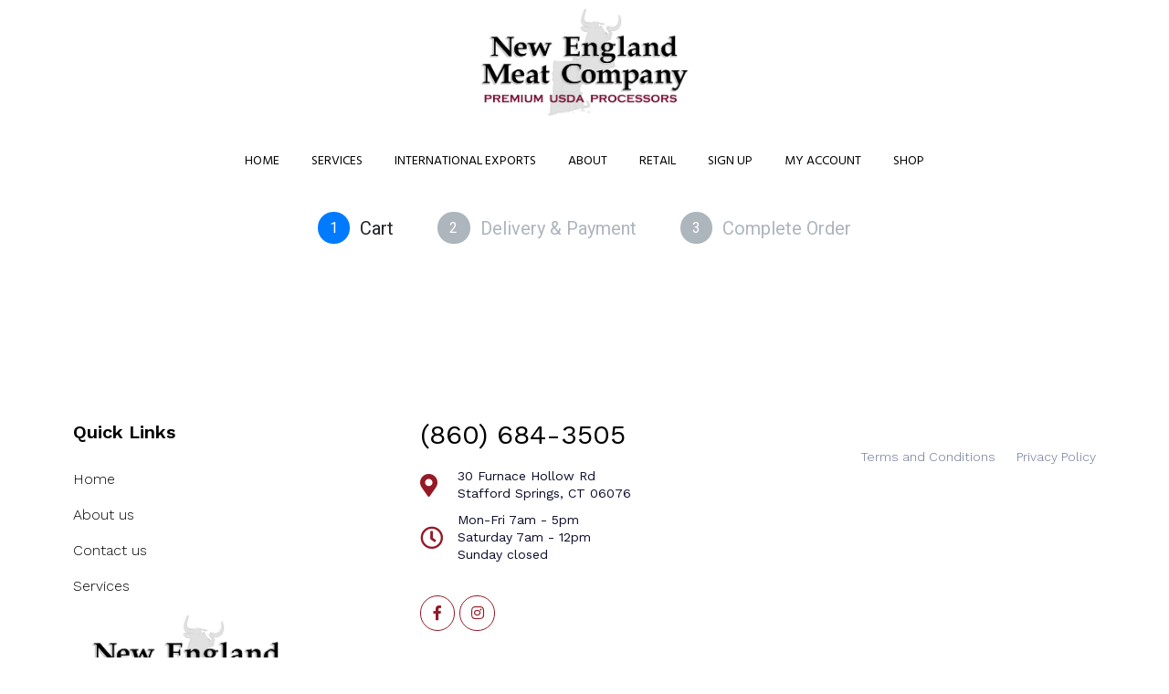

--- FILE ---
content_type: text/css
request_url: https://wholesale.newenglandmeatpacking.com/wp-content/plugins/woocommerce-payments/vendor/woocommerce/subscriptions-core/assets/css/checkout.css?ver=6.7.0
body_size: 61
content:
/* Cart/Checkout Pages */
.shipping.recurring-total ul {
	list-style: none outside;
	margin: 0;
	padding: 0;
}
.shipping.recurring-total ul li {
	margin: 0;
	padding: 0.25em 0 0.25em 22px;
	text-indent: -22px;
	list-style: none outside;
}
.shipping.recurring-total ul li input {
	margin: 3px 0.5ex;
}
.shipping.recurring-total ul li label {
	display: inline;
}
.shipping.recurring-total ul .amount {
	font-weight: 700;
}
.woocommerce-page table.shop_table_responsive tbody .recurring-totals th {
	display: table-cell;
}
.woocommerce-page
	table.shop_table_responsive
	tr.recurring-total
	td:not( [data-title] )::before {
	content: '';
}


--- FILE ---
content_type: text/css
request_url: https://wholesale.newenglandmeatpacking.com/wp-content/plugins/codecanyon-RbNTmm8M-b2bking-the-ultimate-woocommerce-b2b-plugin-1/includes/assets/css/style.css?ver=1644857942
body_size: 5544
content:
/**
*
* TABLE OF CONTENTS:
* 
* 1. Request Custom Quote
* 2. Offers
* 3. Conversations
* 4. Bulk Order
* 5. Custom Registration Fields
* 6. Subaccounts
* 7. Purchase Lists
* 8. Fonts
* 9. Product page
* 10. Media Queries
*
*/


/* 1. Request Custom Quote */
#b2bking_request_custom_quote_button{
	margin-bottom: 5px;
    position: initial;
    visibility: visible;
    height: auto;
}
#b2bking_request_custom_quote_textarea{
	width: 100%;
    min-height: 150px;
    resize: vertical;
    margin-bottom: 5px;
    display: none;
}
span.b2bking_request_custom_quote_text_label {
    display: none;
    text-align: left;
    margin-top: 15px;
}
#b2bking_request_custom_quote_textarea_abovetext{
	display: none;
	text-align: left;
	margin-top: 15px;
}
#b2bking_request_custom_quote_name, #b2bking_request_custom_quote_email{
	width: 50%;
    margin-bottom: 5px;
    display: none;	
}
.b2bking_custom_quote_field, .b2bking_custom_quote_field_container{
    display: none;
}
.b2bking_custom_quote_field{
    width: 50% !important;
    margin-bottom: 5px !important;
}
.b2bking_custom_quote_field_container label {
    display: flex !important;
    width: 110px;
    align-items: flex-end;
    justify-content: start;
}
.b2bking_custom_quote_field_container .b2bking_supported_types {
    display: flex;
}

/* 2. Offers */
.b2bking_offer_download {
    min-width: 50px !important;
    margin-left: 10px;
    background: #8f8f8f !important;
}
.b2bking_myaccount_individual_offer_custom_text, .b2bking_myaccount_individual_offer_custom_text_vendor {
    margin: 0 30px;
    padding: 10px 0px;
    font-family: Roboto;
    border-top: 1px solid #d7d7d7;
    white-space: pre-wrap;
    color: #515151;
    line-height: 1.2em;
    font-size: 11px;
}
.b2bking_offer_myaccount_total{
	font-size: 16px;
}
.b2bking_offer_myaccount_total .amount{
	font-weight: 700;
    font-size: 22px;
}
.b2bking_offer_myaccount_items_text{
	font-size: 15px;
}
#b2bking_myaccount_offers_container{
	margin: 0px 40px;
}
#b2bking_myaccount_offers_title, #b2bking_myaccount_conversations_title, #b2bking_myaccount_bulkorder_title{
	font-family: Roboto;
	font-size: 30px;
	color: #373737;
	font-weight: 400;
	margin-bottom: 12px;
}
.b2bking_myaccount_individual_offer_top{
	font-family:  Roboto;
    font-weight: 500;
    font-size: 17.5px;
    display: flex;
    justify-content: center;
    align-items: center;
    color: #EDEDED;
    width: 100%;
    height: 46px;
    background: #383838;
    border-radius: 5px 5px 0px 0px;
}
.b2bking_myaccount_individual_offer_container{
    background: #EBEBEB;
    box-shadow: 0px 3px 2px rgba(0, 0, 0, 0.13);
    border-radius: 5px;
    min-height: 200px;
    position: relative;
	margin-bottom: 40px;  
    min-width: 422px; 
}
.b2bking_myaccount_individual_offer_top_icon{
	position: absolute;
    left: 15px;
    top: 13px;
    width: 17px;
}
.b2bking_myaccount_individual_offer_header_line{
	border-bottom: 1px solid #d7d7d7;
    margin: 18px 0px 6px 0px;
    justify-content: space-between;
    font-family: Roboto;
    font-weight: 500;
    font-size: 16.5px;
    color: #646464;
    display: grid;
    grid-template-columns: 1fr 1fr 1fr 1fr;
}
.b2bking_myaccount_individual_offer_header_line_item{
    text-align: center;
}
.b2bking_myaccount_individual_offer_element_line{
	display: grid;
    grid-template-columns: 1fr 1fr 1fr 1fr;
    align-items: center;
    margin: 20px 1px;
    font-size: 12px;
}
.b2bking_myaccount_individual_offer_element_line_item{
    color: #515151;
    font-family: Roboto;
    font-size: 11px;
    text-align: center;
}
.b2bking_offer_image{
    width:60%;
    margin: auto;
}
.b2bking_myaccount_individual_offer_bottom_line{
	border-top: 1px solid #d7d7d7;
    justify-content: space-between;
    display: flex;
    margin: 0px 30px;
    padding: 20px 0px;
    align-items: center;
}
.b2bking_myaccount_individual_offer_bottom_line_total{
	font-family: Roboto;
    font-size: 19px;
    line-height: 28px;
    color: #525252;
}
.b2bking_myaccount_individual_offer_bottom_line_add{
    display:flex;
}
.b2bking_hidden_img{
    display: none !important;
}
.b2bking_myaccount_individual_offer_bottom_line_add button.b2bking_myaccount_individual_offer_bottom_line_button{
	background: #3AB1E4;
    line-height: 15px;
    min-width: 150px;
    text-align: end;
    height: 35px;
    color: #FFFFFF;
    box-shadow: 2px 2px 2px rgba(0, 0, 0, 0.12);
    border-radius: 3px;
    position: relative;
    outline: none;
    border: none;
    font-family: "Roboto";
    font-weight: 500;
    font-size: 15.5px !important;
    padding: 5px 16px;
    text-transform: none;
    min-height: 0;
    display: inline-flex;
    align-items: center;
    justify-content: space-between;
}
.b2bking_myaccount_individual_offer_bottom_line_button:hover, .b2bking_myaccount_individual_offer_bottom_line_add button.b2bking_myaccount_individual_offer_bottom_line_button:hover{
	background: #0088c2;
    color: white;
    outline: none;
    cursor: pointer;
}
.b2bking_myaccount_individual_offer_bottom_line_button_icon, .b2bking_myaccount_new_conversation_button_icon{
    width: 19px;
    margin-right: 10px;
}


/* 3. Conversations */
#b2bking_myaccount_conversations_container{
	margin:0 20px;
}
#b2bking_myaccount_conversations_container_top{
	display: flex;
    justify-content: space-between;
    margin-bottom: 12px;
}
#b2bking_myaccount_conversations_container_top button{
	background: #3AB1E4;
    line-height: 15px;
    min-width: 195px;
    text-align: end;
    height: 35px;
    color: #FFFFFF;
    box-shadow: 2px 2px 2px rgba(0, 0, 0, 0.12);
    border-radius: 3px;
    position: relative;
    outline: none;
    border: none;
    font-family: "Roboto";
    font-weight: 500;
    font-size: 15.5px;
    padding: 5px 16px;
    text-transform: none;
    min-height: 0;
    display: inline-flex;
    align-items: center;
    justify-content: space-between;
}
#b2bking_myaccount_conversations_container_top button:hover{
	background-color: #0088c2;
	cursor: pointer;
}

.b2bking_myaccount_individual_conversation_top{
	font-family: Roboto;
    font-size: 15px;
    display: flex;
    justify-content: space-around;
    align-items: center;
    color: #EDEDED;
    width: 100%;
    height: 36px;
    background: #646464;
    border-radius: 5px 5px 0px 0px;
}
.b2bking_myaccount_individual_conversation_container{
    background: #EBEBEB;
    box-shadow: 0px 3px 2px rgba(0, 0, 0, 0.13);
    border-radius: 5px;
    min-height: 150px;
    position: relative;
	margin-bottom: 40px;   
	display: block;
}
.b2bking_myaccount_individual_conversation_top_item{
	position: relative;
	right: 8px;
}
.b2bking_myaccount_individual_conversation_content{
	display: flex;
	justify-content: space-around;
}
.b2bking_myaccount_individual_conversation_content_item {
    width: 140px;
    padding: 12px;
    font-family: Roboto;
    font-style: normal;
    font-weight: 500;
    font-size: 16px;
    line-height: 23px;
    color: #414141;
}
.b2bking_myaccount_individual_conversation_bottom{
	display: flex;
	justify-content: flex-end;
}
#b2bking_myaccount_conversations_container .b2bking_myaccount_individual_conversation_container .b2bking_myaccount_individual_conversation_bottom a{
    text-decoration: none;
}
button.b2bking_myaccount_view_conversation_button{
	background: #5B5B5B;
    line-height: 8px;
    min-width: 195px;
    text-align: end;
    height: 32px;
    color: #FFFFFF;
    box-shadow: 2px 2px 2px rgba(0, 0, 0, 0.12);
    border-radius: 3px;
    position: relative;
    outline: none;
    margin-right: 20px;
    margin-bottom: 10px;
    margin-left:20px;
    padding: 0px 18px;
    border: none;
    font-family:  Roboto;
    font-weight: 500;
    font-size: 15px;
    text-transform: none;
    min-height: 0;
    display: inline-flex;
    align-items: center;
    justify-content: space-between;
}
button.b2bking_myaccount_view_conversation_button:hover{
	background-color: #303030;
	color: #fff;
	cursor: pointer;
}
.b2bking_myaccount_view_conversation_button_icon{
    width: 19px;
    margin-right: 10px;
}
.b2bking_myaccount_conversations_pagination_container{
	display: flex;
	justify-content: space-between;
	margin: 0px 20px;
}
.b2bking_myaccount_coffers_pagination_container{
	display: flex;
	justify-content: space-between;
}
.b2bking_myaccount_conversations_pagination_button a{
	width: 230px;
	height: 35px;
	background: #A3A3A3;
	box-shadow: 0px 4px 4px rgba(0, 0, 0, 0.15);
	display: inline-flex;
	border-radius: 3px;
	justify-content: center;
	align-items: center;
	font-family: "Roboto Medium", Roboto;
	font-weight: 400;
	font-size: 16px;
	line-height: 26px;
	color: #ECECEC;
	text-decoration: none !important;
}
.b2bking_myaccount_conversations_pagination_button a:hover{
	background-color: #6a6a6a;
}
.b2bking_myaccount_conversations_pagination_button a:visited{
	color:#ececec;
}
.b2bking_myaccount_new_conversation_top{
	font-family: "Roboto Medium", Roboto;
    font-size: 15px;
    display: flex;
    justify-content: space-between;
    align-items: center;
    color: #EDEDED;
    height: 36px;
    background: #646464;
    border-radius: 5px 5px 0px 0px;
    padding: 0px 20px;
}
.b2bking_myaccount_new_conversation_new{
	font-weight: 500;
}
.b2bking_myaccount_new_conversation_close{
	border-radius: 3px;
    background: #2F2F2F;
    padding: 0px 15px;
    font-weight: 500;
}
.b2bking_myaccount_new_conversation_close:hover{
	background-color: #000000;
	cursor: pointer;
}
.b2bking_myaccount_new_conversation_container{
    background: #EBEBEB;
    box-shadow: 0px 3px 2px rgba(0, 0, 0, 0.13);
    border-radius: 5px;
    min-height: 150px;
    position: relative;
	margin-bottom: 40px;
	display: none;   
}

.b2bking_myaccount_new_conversation_content{
	padding: 20px;
}
.b2bking_myaccount_new_conversation_content_element_text {
    font-family: "Roboto Medium", Roboto;
    font-weight: 600;
    font-size: 15px;
    line-height: 21px;
    color: #4E4E4E;
}
select#b2bking_myaccount_conversation_type {
    height: 43px;
    background: #DEDEDE;
    border-radius: 4px;
    padding: 0px 20px;
    border: none;
    font-family: "Roboto Medium", Roboto;
    width: 100%;
    margin-bottom: 18px;
    margin-top: 5px;
    font-size: 15px;
    outline: none;
    color: #8D8D8D;
}
input#b2bking_myaccount_title_conversation_start {
    height: 43px;
    background: #DEDEDE;
    border-radius: 4px;
    padding: 0px 20px;
    border: none;
    font-family: "Roboto Medium", Roboto;
    width: 92%;
    width: -moz-available;         
    width: -webkit-fill-available; 
    width: fill-available;
    margin-bottom: 18px;
    margin-top: 5px;
    font-size: 15px;
    outline: none;
    color: #8D8D8D;
    box-shadow: none;
}
input#b2bking_myaccount_title_conversation_start::placeholder, #b2bking_myaccount_textarea_conversation_start::placeholder{
	color: #8D8D8D;
}
#b2bking_myaccount_textarea_conversation_start{
	resize: vertical;
    min-height: 150px;
    height: 43px;
    background: #DEDEDE;
    border-radius: 4px;
    padding: 10px 20px;
    border: none;
    font-family: "Roboto Medium", Roboto;
    width: 92%;
    width: -moz-available;         
    width: -webkit-fill-available; 
    width: fill-available;
    margin-bottom: 18px;
    margin-top: 5px;
    font-size: 15px;
    outline: none;
    color: #8D8D8D;
    box-shadow: none;
}
.b2bking_myaccount_start_conversation_bottom{
	display: flex;
	justify-content: flex-end;
}
button.b2bking_myaccount_start_conversation_button{
	background: #3AB1E4;
    line-height: 8px;
    min-width: 195px;
    text-align: end;
    height: 35px;
    margin-top: 10px;
    color: #FFFFFF;
    box-shadow: 2px 2px 2px rgba(0, 0, 0, 0.12);
    border-radius: 3px;
    position: relative;
    outline: none;
    padding: 0px 18px;
    border: none;
    font-family: "Roboto";
    font-weight: 500;
    font-size: 15.5px;
    padding: 5px 16px;
    text-transform: none;
    min-height: 0;
    display: inline-flex;
    align-items: center;
    justify-content: space-between;
}
button.b2bking_myaccount_start_conversation_button:hover{
	background-color: #0088c2;
	color: #fff;
	cursor: pointer;
}
.b2bking_myaccount_start_conversation_button_icon{
    width: 19px;
    margin-right: 10px;
}
/* conversation endpoint (individual conversation view) */
#b2bking_myaccount_conversation_endpoint_container{
	margin:0 20px;
}
#b2bking_myaccount_conversation_endpoint_container_top{
	display: flex;
    justify-content: space-between;
    align-items: center;
}
#b2bking_myaccount_conversation_endpoint_container_top button{
    line-height: 15px;
    width: 130px;
    background: #717171;
    text-align: end;
    height: 35px;
    color: #FFFFFF;
    box-shadow: 2px 2px 2px rgba(0, 0, 0, 0.12);
    border-radius: 3px;
    position: relative;
    outline: none;
    border: none;
    font-family: "Roboto";
    font-weight: 500;
    font-size: 15.5px;
    padding: 5px 16px;
    text-transform: none;
    min-height: 0;
}

#b2bking_myaccount_conversation_endpoint_container_top button:hover{
	background-color: #454545;
	cursor: pointer;
}
#b2bking_myaccount_conversation_endpoint_title{
	font-family: "Roboto Medium", Roboto;
    font-style: normal;
    font-weight: 500;
    font-size: 17px;
    line-height: 26px;
    color: #313131;
}
#b2bking_myaccount_conversation_endpoint_container_top_header{
	background: #303030;
    border-radius: 5px 5px 0px 0px;
    min-height: 45px;
    margin-top: 30px;
    font-family: "Roboto Medium", Roboto;
    display: flex;
    justify-content: space-between;
    align-items: center;
    padding: 0px 20px;
    font-size: 13px;
}
.b2bking_myaccount_conversation_endpoint_container_top_header_item{
	color: #D6D6D6;
}
.b2bking_myaccount_conversation_endpoint_top_header_text_bold{
	font-weight: 500;
	color: #f9f9f9;
}
.b2bking_myaccount_conversation_endpoint_bottom{
	display: flex;
	justify-content: flex-end;
}
.b2bking_myaccount_conversation_endpoint_button{
	background: #3AB1E4;
    line-height: 8px;
    min-width: 165px;
    text-align: end;
    height: 35px;
    margin-top: 10px;
    color: #FFFFFF;
    box-shadow: 2px 2px 2px rgba(0, 0, 0, 0.12);
    border-radius: 3px;
    position: relative;
    outline: none;
    border: none;
    font-family: "Roboto";
    font-weight: 500;
    font-size: 15.5px;
    padding: 5px 16px;
    text-transform: none;
    min-height: 0;
    display: inline-flex;
    align-items: center;
    justify-content: space-between;
    margin-left:4px;
}
button#b2bking_conversation_make_offer_vendor {
    min-width: 100px;
    background: #0a6099;
}

.b2bking_myaccount_conversation_endpoint_button:hover{
	background-color: #0088c2;
	color: #fff;
	cursor: pointer;
}
.b2bking_myaccount_conversation_endpoint_button_icon{
    width: 19px;
    margin-right: 10px;
}
#b2bking_conversation_user_new_message{
	resize: vertical;
	min-height: 125px;
	outline: none;
	padding: 15px;
	margin-top: 20px;
	background: #F2F2F2;
	border-radius: 5px;
	margin-bottom: 5px;
	width: 92%;
    width: -moz-available;         
    width: -webkit-fill-available; 
    width: fill-available;
    
}
#b2bking_conversation_messages_container{
	max-height: 500px;
	overflow-y: scroll;
}
.b2bking_conversation_message{
    background: #eeeeee;
    margin: 10px;
    padding: 15px;
    padding-right: 10%;
    padding-bottom: 50px;
    border-radius: 8px;
    width: 70%;
    position: relative;
    font-family: "Roboto Medium", Roboto;
    font-size: 15px;
    font-weight: normal;
}
.b2bking_conversation_message_self{
	margin-left: auto;
    background: #e9f1f8;
}
.b2bking_conversation_message_time{
	position: absolute;
    right: 10px;
    color: #888f92;
    font-family: Roboto;
    font-size: 14px;
    font-weight: bold;
    bottom: 10px;
}

/* 4. Bulk Order */
img.b2bking_livesearch_image {
    width: 50px;
    display: block;
    border-radius: 3px;
    text-align: right;
}
#b2bking_myaccount_bulkorder_container{
	margin: 0px 20px;
	min-width: 500px;
}
.b2bking_bulkorder_form_container{
	background: #EBEBEB;
    box-shadow: 0px 3px 2px rgba(0, 0, 0, 0.13);
    border-radius: 5px;
    min-height: 150px;
    position: relative;
    margin-bottom: 40px;
    display: grid;
}
.b2bking_bulkorder_form_container_top{
	font-family: Roboto;
    font-size: 15px;
    display: flex;
    justify-content: flex-start;
    align-items: center;
    padding: 0px 15px;
    color: #EDEDED;
    height: 36px;
    background: #646464;
    border-radius: 5px 5px 0px 0px;
    font-weight: 400;
}
.b2bking_bulkorder_form_container_content{
	padding: 20px;
}
.b2bking_bulkorder_form_container_content_header_product{
	width: 68%;
	display: inline-block;
	font-family: Roboto;
	font-style: normal;
	font-weight: bold;
	font-size: 14px;
	color: #4E4E4E;

}
.b2bking_bulkorder_form_container_content_header_qty{
	width: 10%;
	display: inline-block;
	text-align: center;
	font-family: Roboto;
	font-style: normal;
	font-weight: bold;
	font-size: 14px;
	color: #4E4E4E;
    margin-right: 4%;
    margin-left: 4%;
}
.b2bking_bulkorder_form_container_content_header_subtotal{
	width: 12%;
	display: inline-block;
	text-align:right;
	font-family: Roboto;
	font-style: normal;
	font-weight: bold;
	font-size: 14px;
	color: #4E4E4E;
}
.b2bking_bulkorder_form_container_content_line{
	position: relative;
}
.b2bking_loader_img{
    margin:auto;
    display: block;
}
.b2bking_loader_hidden{
    display: none !important;
}
select#b2bking_bulkorder_searchby_select:hover{
    cursor: pointer;
    background: #666666;
}
select#b2bking_bulkorder_searchby_select:focus{
    outline: none;
}
select#b2bking_bulkorder_searchby_select {
    background: #939393;
    box-shadow: 2px 2px 2px rgba(0, 0, 0, 0.06);
    color: white;
    border: 0px;
    margin-left: 5px;
    height: auto;
    width: auto;
    -webkit-appearance: auto;
    margin-bottom: 0;
    padding: 1px 5px;
    border-radius: 3px !important;
    display: inline-block;
    font-weight: 400;
    font-family: "Roboto Medium";
}
.b2bking_bulkorder_form_container_content_header {
    margin-bottom: 2px;
}
.b2bking_bulkorder_clear{
	position: absolute;
    top: 14px;
    padding: 1px 8px;
    border-radius: 3px;
    color: #f0f0f0;
    left: 54.5%;
    background: #b8b8b8;
    height: 27.5px;
    border: none;
    text-transform: none;
    min-height: 0;
    font-family:  Roboto;
    font-size: 15px;
    font-weight: 500;
    line-height: normal;
}
.b2bking_bulkorder_clear:hover{
    background-color: #d5d5d5;
    border-color: #d5d5d5;
    color: #333333;
    cursor: pointer;
}
#b2bking_myaccount_bulkorder_container .b2bking_bulkorder_form_container_content_line input.b2bking_bulkorder_form_container_content_line_product, .b2bking_bulkorder_form_container_content_line input.b2bking_bulkorder_form_container_content_line_product{
	width: 68%;
	height: 43px;
    background: #DEDEDE;
	border-radius: 4px;
    padding: 0px 20px;
    border: none;
    font-family: Roboto;
    margin-bottom: 18px;
    padding-right: 25px;
    margin-top: 5px;
    font-size: 15px;
    outline: none;
    color: #8D8D8D;
    box-shadow: none;
    display: inline-block;
    box-sizing: border-box;
}
#b2bking_myaccount_bulkorder_container .b2bking_bulkorder_form_container_content_line input.b2bking_bulkorder_form_container_content_line_product:focus, .b2bking_bulkorder_form_container_content_line input.b2bking_bulkorder_form_container_content_line_product:focus{
	background: #DEDEDE;
}
#b2bking_myaccount_bulkorder_container .b2bking_bulkorder_form_container_content_line input.b2bking_bulkorder_form_container_content_line_product::placeholder, .b2bking_bulkorder_form_container_content_line input.b2bking_bulkorder_form_container_content_line_product::placeholder{
   color: #8D8D8D;
}
#b2bking_myaccount_bulkorder_container .b2bking_bulkorder_form_container_content_line input.b2bking_bulkorder_form_container_content_line_qty, .b2bking_bulkorder_form_container_content_line input.b2bking_bulkorder_form_container_content_line_qty{
	width: 10%;
	height: 43px;
    background: #DEDEDE;
    border-radius: 4px;
    border: none;
    font-family: "Roboto Medium", Roboto;
    margin-bottom: 18px;
    margin-top: 5px;
    font-size: 15px;
    outline: none;
    color: #8D8D8D;
    box-shadow: none;
    display: inline-block;
    box-sizing: border-box;
    padding: 8px;
    margin-left: 4%;
    margin-right: 4%;
}
#b2bking_myaccount_bulkorder_container .b2bking_bulkorder_form_container_content_line input.b2bking_bulkorder_form_container_content_line_qty::-webkit-inner-spin-button, .b2bking_bulkorder_form_container_content_line input.b2bking_bulkorder_form_container_content_line_qty::-webkit-inner-spin-button, 
#b2bking_myaccount_bulkorder_container .b2bking_bulkorder_form_container_content_line input.b2bking_bulkorder_form_container_content_line_qty::-webkit-outer-spin-button, .b2bking_bulkorder_form_container_content_line input.b2bking_bulkorder_form_container_content_line_qty::-webkit-outer-spin-button { 
  -webkit-appearance: none; 
  margin: 0; 
}
#b2bking_myaccount_bulkorder_container .b2bking_bulkorder_form_container_content_line input.b2bking_bulkorder_form_container_content_line_qty:focus, .b2bking_bulkorder_form_container_content_line input.b2bking_bulkorder_form_container_content_line_qty:focus{
	background: #DEDEDE;
}
#b2bking_myaccount_bulkorder_container .b2bking_bulkorder_form_container_content_line_subtotal, .b2bking_bulkorder_form_container_content_line_subtotal{
	width: 12%;
    text-align: right;
    padding-right: 7px;
    display: inline-block;
    font-family: "Roboto Medium", Roboto;
    font-style: normal;
    font-weight: 500;
    font-size: 14px;
    line-height: 21px;
    color: #6B6B6B;
    box-sizing: border-box;
}

#b2bking_myaccount_bulkorder_container .b2bking_bulkorder_form_container_newline_button, .b2bking_bulkorder_form_container_newline_button{
	background: #939393;
    font-family: Roboto;
    font-weight: 400;
    font-size: 12px;
    line-height: 5px;
    min-width: 90px;
    text-align: end;
    height: 29px;
    padding: 0px 10px;
    color: #FFFFFF;
    box-shadow: 2px 2px 2px rgba(0, 0, 0, 0.12);
    border-radius: 3px;
    position: relative;
    outline: none;
    border: none;
    text-transform: none;
    min-height: 0;
    display: inline-flex;
    align-items: center;
    justify-content: space-between;
}
#b2bking_myaccount_bulkorder_container .b2bking_bulkorder_form_container_newline_button:hover, .b2bking_bulkorder_form_container_newline_button:hover{
	background: #666666;
	color: #ffffff;
    cursor: pointer;
}
#b2bking_myaccount_bulkorder_container .b2bking_bulkorder_form_container_newline_button:focus, .b2bking_bulkorder_form_container_newline_button:focus{
	outline: none;
}
#b2bking_myaccount_bulkorder_container .b2bking_bulkorder_form_container_newline_button_icon, .b2bking_bulkorder_form_container_newline_button_icon {
    width: 17px;
    margin-right: 5px;
}
#b2bking_myaccount_bulkorder_container .b2bking_bulkorder_form_container_newline_container, .b2bking_bulkorder_form_container_newline_container {
    margin-top: -8px;
    padding-bottom: 16px;
    border-bottom: 1px solid #c0c0c0;
}
.b2bking_bulkorder_form_container_bottom{
	justify-content: space-between;
    display: flex;
    align-items: center;
    margin-top: 15px;
}

.b2bking_bulkorder_form_container_bottom_total{
	font-family: Roboto;
	font-style: normal;
	font-weight: normal;
	font-size: 18px;
	line-height: 23px;
	color: #4E4E4E;
}
.b2bking_bulkorder_form_container_bottom_add{
    display: flex;
}
button.b2bking_bulkorder_form_container_bottom_add_button{
	background: #3AB1E4;
    line-height: 15px;
    min-width: 150px;
    text-align: end;
    height: 35px;
    color: #FFFFFF;
    box-shadow: 2px 2px 2px rgba(0, 0, 0, 0.12);
    border-radius: 3px;
    position: relative;
    outline: none;
    border: none;
    font-family: "Roboto";
    font-weight: 500;
    font-size: 15.5px;
    padding: 5px 16px;
    text-transform: none;
    min-height: 0;
    margin-right: 0;
    display: inline-flex;
    align-items: center;
    justify-content: space-between;
}
button.b2bking_bulkorder_form_container_bottom_add_button:focus{
	outline: none;
}
button.b2bking_bulkorder_form_container_bottom_add_button:hover{
	background-color: #0088c2;
    color: white;
    outline: none;
    cursor: pointer;
}
.b2bking_bulkorder_form_container_bottom_add_button_icon{
    width: 19px;
    margin-right: 10px;
}
.b2bking_loader_icon_button{
    width: 37px;
    position: relative;
    left: -7px;
}
button.b2bking_bulkorder_form_container_bottom_save_button{
	background: #939393;
    line-height: 15px;
    min-width: 120px;
    margin-left: 13px;
    margin-right: 13px;
    text-align: end;
    height: 35px;
    color: #FFFFFF;
    box-shadow: 2px 2px 2px rgba(0, 0, 0, 0.12);
    border-radius: 3px;
    position: relative;
    outline: none;
    border: none;
    font-family: "Roboto";
    font-weight: 500;
    font-size: 15.5px;
    padding: 5px 16px;
    text-transform: none;
    min-height: 0;
    display: inline-flex;
    align-items: center;
    justify-content: space-between;
}
button.b2bking_bulkorder_form_container_bottom_update_button{
	background: #939393;
    line-height: 15px;
    min-width: 137px;
    margin-left: 13px;
    margin-right: 13px;
    text-align: end;
    height: 35px;
    color: #FFFFFF;
    box-shadow: 2px 2px 2px rgba(0, 0, 0, 0.12);
    border-radius: 3px;
    position: relative;
    outline: none;
    border: none;
    font-family: "Roboto";
    font-weight: 500;
    font-size: 15.5px;
    padding: 5px 16px;
    text-transform: none;
    min-height: 0;
    display: inline-flex;
    align-items: center;
    justify-content: space-between;
}
button.b2bking_bulkorder_form_container_bottom_save_button:focus, button.b2bking_bulkorder_form_container_bottom_update_button:focus{
	outline: none;
}
button.b2bking_bulkorder_form_container_bottom_save_button:hover, button.b2bking_bulkorder_form_container_bottom_update_button:hover{
	background-color: #666666;
    color: white;
    outline: none;
    cursor: pointer;
}
.b2bking_bulkorder_form_container_bottom_save_button_icon, .b2bking_bulkorder_form_container_bottom_update_button_icon{
    width: 19px;
    margin-right: 10px;
}
button.b2bking_bulkorder_form_container_bottom_delete_button{
	background: #939393;
    line-height: 15px;
    width: 93px;
    text-align: end;
    height: 35px;
    color: #FFFFFF;
    box-shadow: 2px 2px 2px rgba(0, 0, 0, 0.12);
    border-radius: 3px;
    position: relative;
    outline: none;
    border: none;
    font-family: "Roboto";
    font-weight: 500;
    font-size: 15.5px;
    padding: 3px 16px;
    text-transform: none;
    min-height: 0;
    margin-right: 0;
    display: inline-flex;
    align-items: center;
    justify-content: space-between;
}
button.b2bking_bulkorder_form_container_bottom_delete_button:focus{
	outline: none;
}
button.b2bking_bulkorder_form_container_bottom_delete_button:hover{
	background-color: #666666;
    color: white;
    cursor: pointer;
    outline: none;
}
.b2bking_bulkorder_form_container_bottom_delete_button_icon {
    width: 21px;
    position: relative;
    bottom: 1px;
}
.b2bking_bulkorder_form_container_content_line_livesearch {
    background: #646464;
    width: 68%;
    position: relative;
    padding: 10px;
    border-radius: 0px 0px 4px 4px;
    bottom: 20px;
    color: white;
    font-size: 13px;
    font-family: Roboto;
    display: none;
}
.b2bking_livesearch_product_result{
	padding: 5px;
    display: flex;
    justify-content: space-between;
    align-items: center;
}
.b2bking_livesearch_product_result:hover{
	background-color: #363636;
	cursor: pointer;
    border-radius: 3px;
}
/* 5. Custom registration fields */
select#b2bking_registration_roles_dropdown, .b2bking_custom_registration_field {
    width: 100%;
}
.b2bking_registration_roles_dropdown_section_hidden{
    display: none !important;
}
.b2bking_checkbox_registration_field{
    width: auto;
}
select#b2bking_registration_roles_dropdown{
    display: inline-block;
}
.b2bking_custom_registration_field_textarea{
	resize: vertical;
	min-height: 55px;
}
.b2bking_country_or_state{
    margin-bottom: 0 !important;
}
/* vat visible and hidden. !important necessary to make sure these stay hidden */
.b2bking_vat_visible{
	display: block;
}
.b2bking_vat_hidden{
	display: none !important;
}
.b2bking_vat_countries_hidden{
	display: none !important;
}
button#b2bking_checkout_registration_validate_vat_button {
    margin-top: 8px;
}

/* 6. Subaccounts */
.b2bking_subaccounts_container_top {
    display: flex;
    justify-content: space-between;
    margin-bottom: 17px;
    align-items: center;
}
.b2bking_subaccounts_container_top_title {
    font-family: Roboto;
    font-size: 30px;
    color: #373737;
    font-weight: 400;
}
.b2bking_subaccounts_new_account_container_top_title {
    font-weight: 400;
}
button.b2bking_subaccounts_container_top_button {
    background: #3AB1E4;
    line-height: 15px;
    min-width: 195px;
    text-align: end;
    height: 35px;
    color: #FFFFFF;
    box-shadow: 2px 2px 2px rgba(0, 0, 0, 0.12);
    border-radius: 3px;
    position: relative;
    outline: none;
    border: none;
    font-family: "Roboto";
    font-weight: 500;
    font-size: 15.5px;
    padding: 1px 16px;
    text-transform: none;
    min-height: 0;
    display: inline-flex;
    align-items: center;
    justify-content: space-between;
}
button.b2bking_subaccounts_container_top_button:hover {
    background-color: #0088c2;
    color: #ffffff;
    cursor: pointer;
}
button.b2bking_subaccounts_container_top_button:focus{
	outline: none;
}
svg.b2bking_subaccounts_container_top_button_icon {
    width: 29px;
}
.b2bking_subaccounts_account_container {
    min-height: 180px;
    background: #EBEBEB;
    box-shadow: 0px 3px 2px rgba(0, 0, 0, 0.13);
    border-radius: 5px;
    margin-bottom: 35px;
}
.b2bking_subaccounts_account_top {
    background: #646464;
    display: flex;
    border-radius: 5px 5px 0px 0px;
    justify-content: center;
    align-items: center;
    color: #ffffff;
    font-family: "Roboto Medium", Roboto;
    font-style: normal;
    font-weight: 500;
    font-size: 14px;
    line-height: 21px;
    text-align: center;
    min-height: 30px;
}
svg.b2bking_subaccounts_account_top_icon {
    width: 20px;
    margin-right: 7px;
}
.b2bking_subaccounts_account_line {
    display: flex;
    justify-content: space-between;
    margin: 15px;
}
.b2bking_subaccounts_container .b2bking_subaccounts_account_container .b2bking_subaccounts_account_line a{
    text-decoration: none;
}
.b2bking_subaccounts_account_name {
    font-family: Roboto;
    font-style: normal;
    font-weight: 600;
    font-size: 17px;
    line-height: 23px;
    margin-bottom: 5px;
    text-align: center;
    color: #292929;
}
.b2bking_subaccounts_account_title {
    font-family: Roboto;
    font-style: normal;
    font-weight: 500;
    font-size: 13px;
    line-height: 19px;
    text-align: left;
    color: #414141;
}
button.b2bking_subaccounts_account_button {
    background: #818181;
    font-family: Roboto;
    font-weight: 400;
    font-size: 14px;
    line-height: 15px;
    width: 125px;
    display: inline-flex;
    justify-content: center;
    align-items: center;
    justify-content: space-between;
    height: 30px;
    color: #FFFFFF;
    box-shadow: 2px 2px 2px rgba(0, 0, 0, 0.12);
    border-radius: 3px;
    position: relative;
    outline: none;
    padding: 0px 10px;
    border: none;
    text-decoration: none;
    text-transform: none;
    min-height: 0;

}
button.b2bking_subaccounts_account_button:hover{
	background-color: #555555;
	color: #ffffff;
	cursor: pointer;
	text-decoration: none;
}
button.b2bking_subaccounts_account_button:focus{
	outline: none;
}
svg.b2bking_subaccounts_account_button_icon {
    width: 19px;
    margin-right: 5px;
}
.b2bking_subaccounts_account_phone_email {
    margin-top: 17px;
}
.b2bking_subaccounts_account_phone_email_text {
    font-family: Roboto;
    font-style: normal;
    font-weight: 500;
    font-size: 13px;
    line-height: 19px;
    text-align: left;
    margin-bottom: 5px;
    color: #414141;
}
.b2bking_subaccounts_new_account_container_top {
    font-family: Roboto;
    font-size: 15px;
    display: flex;
    justify-content: space-between;
    align-items: center;
    color: #ffffff;
    height: 36px;
    background: #9e9e9e;
    border-radius: 5px 5px 0px 0px;
    padding: 0px 20px;
}
.b2bking_subaccounts_new_account_container_content {
    padding: 20px;
    background: #FBFBFB;
    border-radius: 5px;
}
.b2bking_subaccounts_new_account_container {
    margin-bottom: 30px;
    background: #FBFBFB;
    box-shadow: 0px 3px 2px rgba(0, 0, 0, 0.13);
    border-radius: 5px;
    display: none;
}
.b2bking_subaccounts_edit_account_container {
    margin-bottom: 30px;
    background: #FBFBFB;
    box-shadow: 0px 3px 2px rgba(0, 0, 0, 0.13);
    border-radius: 5px;
}
.b2bking_subaccounts_new_account_container_content {
    padding: 20px;
}
.b2bking_subaccounts_new_account_container_content_large_title {
        font-family: "Roboto Medium", Roboto;
    font-style: normal;
    font-weight: 500;
    font-size: 18px;
    line-height: 26px;
    min-height: 40px;
    align-items: center;
    display: flex;
    color: #4E4E4E;
    margin-bottom: 20px;
    margin-top: 5px;
}
svg.b2bking_subaccounts_new_account_container_content_large_title_icon {
    width: 30px;
    position: relative;
    bottom: 1px;
    margin-right: 10px;
}
.b2bking_span_title_text_subaccount{
    margin-left: 15px;
    margin-right: 15px;
}
.b2bking_subaccounts_new_account_container_top_close, .b2bking_subaccounts_edit_account_container_top_close {
    border-radius: 3px;
    background: #5b5b5b;
    padding: 0px 15px;
    font-weight: 500;
}
.b2bking_subaccounts_new_account_container_top_close:hover, .b2bking_subaccounts_edit_account_container_top_close:hover {
    background-color: #333333;
    cursor: pointer;
}
.b2bking_subaccounts_new_account_container_content_element_label {
    font-family: "Roboto Medium", Roboto;
    font-weight: 500;
    font-size: 15px;
    line-height: 21px;
    color: #4E4E4E;
}
.b2bking_subaccounts_new_account_container_content_element input.b2bking_subaccounts_new_account_container_content_element_text {
    height: 43px;
    background: #ededed;
    border-radius: 4px;
    padding: 0px 20px;
    border: none;
    font-family: Roboto;
    width: 92%;
    width: -moz-available;         
    width: -webkit-fill-available; 
    width: fill-available;
    margin-bottom: 18px;
    margin-top: 5px;
    font-size: 15px;
    outline: none;
    color: #8D8D8D;
    box-shadow: none;
}
.b2bking_subaccounts_new_account_container_content_element input.b2bking_subaccounts_new_account_container_content_element_text::placeholder{
	color: #8D8D8D;
}
.b2bking_subaccount_horizontal_line {
    border-bottom: 1px solid #cdcdcd;
    padding-bottom: 15px;
}
.b2bking_subaccount_top_margin{
	margin-top: 20px;
}
.b2bking_subaccounts_new_account_container_content_element_checkbox {
    background: #ededed;
    border-radius: 3px;
    margin-top: 12px;
    justify-content: space-between;
    display: flex;
    align-items: center;
    padding: 0px 15px;
    min-height: 40px;
}
.b2bking_subaccounts_new_account_container_content_element_checkbox_name {
    font-family: Roboto;
    font-style: normal;
    font-weight: 500;
    font-size: 14px;
    line-height: 21px;
    color: #252525;
}
.b2bking_subaccounts_new_account_container_content_bottom {
    display: flex;
    justify-content: space-between;
    margin-top: 35px;
}
button.b2bking_subaccounts_new_account_container_content_bottom_button {
    background: #3AB1E4;
    align-items: center;
    line-height: 8px;
    min-width: 210px;
    text-align: end;
    justify-content: space-between;
    height: 35px;
    margin-top: 10px;
    color: #FFFFFF;
    box-shadow: 2px 2px 2px rgba(0, 0, 0, 0.12);
    border-radius: 3px;
    position: relative;
    display: flex;
    outline: none;
    padding: 0px 18px;
    border: none;
    font-family: "Roboto";
    font-weight: 500;
    font-size: 15.5px;
    padding: 5px 16px;
    text-transform: none;
    min-height: 0;
}
button.b2bking_subaccounts_new_account_container_content_bottom_button:hover{
	background-color: #0088c2;
	color: #fff;
	cursor: pointer;
}
button.b2bking_subaccounts_new_account_container_content_bottom_button:focus{
	outline: none;
	color: #fff;
}
button.b2bking_subaccounts_edit_account_container_content_bottom_button {
    background: #3AB1E4;
    align-items: center;
    line-height: 8px;
    min-width: 210px;
    text-align: end;
    justify-content: space-between;
    height: 35px;
    margin-top: 10px;
    color: #FFFFFF;
    box-shadow: 2px 2px 2px rgba(0, 0, 0, 0.12);
    border-radius: 3px;
    position: relative;
    display: flex;
    outline: none;
    border: none;
    font-family: "Roboto";
    font-weight: 500;
    font-size: 15.5px;
    padding: 5px 16px;
    text-transform: none;
    min-height: 0;
}
button.b2bking_subaccounts_edit_account_container_content_bottom_button:hover{
	background-color: #0088c2;
	color: #fff;
	cursor: pointer;
}
button.b2bking_subaccounts_edit_account_container_content_bottom_button:focus{
	outline: none;
	color: #fff;
}

button.b2bking_subaccounts_edit_account_container_content_bottom_button_delete {
    background: #6a6a6a;
    align-items: center;
    line-height: 8px;
    min-width: 210px;
    text-align: end;
    justify-content: space-between;
    height: 35px;
    margin-top: 10px;
    color: #FFFFFF;
    box-shadow: 2px 2px 2px rgba(0, 0, 0, 0.12);
    border-radius: 3px;
    position: relative;
    display: flex;
    outline: none;
    padding: 0px 18px;
    border: none;
    font-family: "Roboto";
    font-weight: 500;
    font-size: 15.5px;
    text-transform: none;
    min-height: 0;
}
button.b2bking_subaccounts_edit_account_container_content_bottom_button_delete:hover{
	background-color: #555555;
	color: #fff;
	cursor: pointer;
}
button.b2bking_subaccounts_edit_account_container_content_bottom_button_delete:focus{
	outline: none;
	color: #fff;
}

svg.b2bking_subaccounts_new_account_container_content_bottom_button_icon {
    width: 24px;
    margin-right: 10px;
}
.b2bking_subaccounts_new_account_container_content_bottom_validation_errors {
    color: red;
}


/* 7. Purchase lists */
div#b2bking_purchase_lists_table_wrapper {
    padding: 15px;
    font-size: 14px;
    background: #fff;
    border: 1.5px solid #eee;
    border-radius: 5px;
}
table#b2bking_purchase_lists_table {
    padding-top: 19px;
    padding-bottom: 13px;
    width:100%
}
.b2bking_purchase_lists_top_title {
    font-family: Roboto;
    font-size: 30px;
    color: #373737;
    font-weight: 400;
}
#b2bking_purchase_lists_table_filter input {
    border-radius: 4px;
    box-shadow: none;
    height: 33px;
}
#b2bking_purchase_lists_table_length select{
	border-radius: 4px;
}
div#b2bking_purchase_lists_table_length {
    margin-top: 3px;
}
button.b2bking_purchase_lists_view_list {
    border-radius: 3px;
    display: inline-flex;
    vertical-align: middle;
    align-items: center;
    margin-right: 5px;
    padding: 4px 8px;
    justify-content: center;
    color: #ffffff;
    background: #6abeff;
    margin-top: 1px;
    border: none;
    font-weight: 600;
    text-transform: none;
    min-height: 0;
    line-height: normal;
    height: 31px;
    font-family: Roboto;
    font-size: 13px;
}
button.b2bking_purchase_lists_view_list:hover{
	background: #3a98e1;
	color: #ffffff;
	cursor: pointer;
}
button.b2bking_purchase_lists_add_to_cart {
    border-radius: 3px;
    display: inline-flex;
    vertical-align: middle;
    align-items: center;
    padding: 4px 8px;
    justify-content: center;
    color: #ffffff;
    background: #606060;
    margin-right: 5px;
    margin-top: 1px;
    border: none;
    font-weight: 600;
    text-transform: none;
    min-height: 0;
    line-height: normal;
    height: 31px;
    font-family: "Roboto Medium", Roboto;
    font-size: 13px;
    min-width: 60px;
}
button.b2bking_purchase_lists_add_to_cart:hover{
	background: #444444;
	color: #ffffff;
	cursor: pointer;
}
#b2bking_purchase_lists_table a.b2bking_purchase_list_button_href:visited, #b2bking_purchase_lists_table a.b2bking_purchase_list_button_href{
	text-decoration: none;
}

#b2bking_purchase_lists_table td, #b2bking_purchase_lists_table th{
	text-align: center;
}
#b2bking_purchase_lists_table td{
	padding: 12px 14px;
}
.b2bking_purchase_list_top_container {
    display: flex;
    justify-content: space-between;
    align-items: center;
    margin-bottom: 10px;
}
.woocommerce .woocommerce-MyAccount-content .b2bking_purchase_list_top_container a.b2bking_purchase_list_new_link{
    text-decoration: none !important;
}
button#b2bking_purchase_list_new_button {
    background: #3AB1E4;
    line-height: 15px;
    min-width: 135px;
    text-align: end;
    height: 35px;
    color: #FFFFFF;
    box-shadow: 2px 2px 2px rgba(0, 0, 0, 0.12);
    border-radius: 3px;
    position: relative;
    outline: none;
    border: none;
    font-family: "Roboto";
    font-weight: 500;
    font-size: 15.5px;
    padding: 5px 16px;
    text-transform: none;
    min-height: 0;
    display: inline-flex;
    align-items: center;
    justify-content: space-between;
}
button#b2bking_purchase_list_new_button:hover{
	background-color: #0088c2;
	color: #ffffff;
	cursor: pointer;
}
svg.b2bking_purchase_list_new_button_icon {
    width: 19px;
    margin-right: 10px;
}
.b2bking_purchase_list_new_link{
	height: fit-content;
}

/* 8. Fonts */
/* cyrillic-ext */
@font-face {
  font-family: 'Roboto';
  font-style: normal;
  font-weight: 400;
  font-display: swap;
  src: local('Roboto'), local('Roboto-Regular'), url(../fonts/Roboto/KFOmCnqEu92Fr1Mu72xKOzY.woff2) format('woff2');
  unicode-range: U+0460-052F, U+1C80-1C88, U+20B4, U+2DE0-2DFF, U+A640-A69F, U+FE2E-FE2F;
}
/* cyrillic */
@font-face {
  font-family: 'Roboto';
  font-style: normal;
  font-weight: 400;
  font-display: swap;
  src: local('Roboto'), local('Roboto-Regular'), url(../fonts/Roboto/KFOmCnqEu92Fr1Mu5mxKOzY.woff2) format('woff2');
  unicode-range: U+0400-045F, U+0490-0491, U+04B0-04B1, U+2116;
}
/* greek-ext */
@font-face {
  font-family: 'Roboto';
  font-style: normal;
  font-weight: 400;
  font-display: swap;
  src: local('Roboto'), local('Roboto-Regular'), url(../fonts/Roboto/KFOmCnqEu92Fr1Mu7mxKOzY.woff2) format('woff2');
  unicode-range: U+1F00-1FFF;
}
/* greek */
@font-face {
  font-family: 'Roboto';
  font-style: normal;
  font-weight: 400;
  font-display: swap;
  src: local('Roboto'), local('Roboto-Regular'), url(../fonts/Roboto/KFOmCnqEu92Fr1Mu4WxKOzY.woff2) format('woff2');
  unicode-range: U+0370-03FF;
}
/* vietnamese */
@font-face {
  font-family: 'Roboto';
  font-style: normal;
  font-weight: 400;
  font-display: swap;
  src: local('Roboto'), local('Roboto-Regular'), url(../fonts/Roboto/KFOmCnqEu92Fr1Mu7WxKOzY.woff2) format('woff2');
  unicode-range: U+0102-0103, U+0110-0111, U+0128-0129, U+0168-0169, U+01A0-01A1, U+01AF-01B0, U+1EA0-1EF9, U+20AB;
}
/* latin-ext */
@font-face {
  font-family: 'Roboto';
  font-style: normal;
  font-weight: 400;
  font-display: swap;
  src: local('Roboto'), local('Roboto-Regular'), url(../fonts/Roboto/KFOmCnqEu92Fr1Mu7GxKOzY.woff2) format('woff2');
  unicode-range: U+0100-024F, U+0259, U+1E00-1EFF, U+2020, U+20A0-20AB, U+20AD-20CF, U+2113, U+2C60-2C7F, U+A720-A7FF;
}
/* latin */
@font-face {
  font-family: 'Roboto';
  font-style: normal;
  font-weight: 400;
  font-display: swap;
  src: local('Roboto'), local('Roboto-Regular'), url(../fonts/Roboto/KFOmCnqEu92Fr1Mu4mxK.woff2) format('woff2');
  unicode-range: U+0000-00FF, U+0131, U+0152-0153, U+02BB-02BC, U+02C6, U+02DA, U+02DC, U+2000-206F, U+2074, U+20AC, U+2122, U+2191, U+2193, U+2212, U+2215, U+FEFF, U+FFFD;
}
/* 9. Product Page */
.b2bking_tiered_active_price, .b2bking_tiered_range_replaced{
    visibility: visible !important;
    display: inline-block;
}
.b2bking_shop_table{
    margin-top: 50px;
}
.b2bking_has_color{
    background: rgb(30, 115, 190); 
    color: rgb(255, 255, 255);
}
/* 10. Media Queries */
@media screen and (max-width: 750px) { 
    button.b2bking_bulkorder_clear{
        left:50%;
    }
}
@media screen and (max-width: 665px) { 
    button.b2bking_bulkorder_form_container_bottom_delete_button{
        margin-top: 10px;
    }
    .b2bking_conversation_message_time{
        font-size:10px !important;
    }
}
@media screen and (max-width: 665px) { 
    .b2bking_bulkorder_form_container_bottom_add,.b2bking_bulkorder_form_container_bottom, .b2bking_bulkorder_form_container, #b2bking_myaccount_conversations_container_top, .b2bking_subaccounts_container_top, .b2bking_subaccounts_new_account_container_content_bottom{
        display: block;
    }
    #b2bking_myaccount_offers_container, #b2bking_myaccount_bulkorder_container{
        margin: 0px 0px;
    }
    .b2bking_myaccount_individual_offer_container, #b2bking_myaccount_bulkorder_container{
        min-width: unset;
    }
    .b2bking_myaccount_individual_offer_bottom_line{
        margin:0px 10px;
    }
    .b2bking_bulkorder_form_container_content_header_subtotal{
        display: none;
    }
    #b2bking_myaccount_bulkorder_container .b2bking_bulkorder_form_container_content_line input.b2bking_bulkorder_form_container_content_line_qty, .b2bking_bulkorder_form_container_content_line input.b2bking_bulkorder_form_container_content_line_qty{
        width: 20%;
    }
    .b2bking_bulkorder_form_container_bottom_total{
        margin-top: 10px;
    }
    .b2bking_bulkorder_form_container_content_line_subtotal{
        width: 100% !important;
        text-align: center !important;
    }
    button.b2bking_bulkorder_clear{
        left: 45%;
    }
}


--- FILE ---
content_type: text/css
request_url: https://wholesale.newenglandmeatpacking.com/wp-content/uploads/elementor/css/post-198.css?ver=1660683951
body_size: 745
content:
.elementor-198 .elementor-element.elementor-element-9adf445 > .elementor-container{min-height:100px;}.elementor-198 .elementor-element.elementor-element-9adf445:not(.elementor-motion-effects-element-type-background), .elementor-198 .elementor-element.elementor-element-9adf445 > .elementor-motion-effects-container > .elementor-motion-effects-layer{background-color:#FFFFFF;}.elementor-198 .elementor-element.elementor-element-9adf445{border-style:solid;border-width:0px 0px 0px 0px;border-color:rgba(157, 106, 50, 0.08);transition:background 0.3s, border 0.3s, border-radius 0.3s, box-shadow 0.3s;}.elementor-198 .elementor-element.elementor-element-9adf445, .elementor-198 .elementor-element.elementor-element-9adf445 > .elementor-background-overlay{border-radius:0px 0px 0px 0px;}.elementor-198 .elementor-element.elementor-element-9adf445 > .elementor-background-overlay{transition:background 0.3s, border-radius 0.3s, opacity 0.3s;}.elementor-bc-flex-widget .elementor-198 .elementor-element.elementor-element-14a8a92.elementor-column .elementor-widget-wrap{align-items:center;}.elementor-198 .elementor-element.elementor-element-14a8a92.elementor-column.elementor-element[data-element_type="column"] > .elementor-widget-wrap.elementor-element-populated{align-content:center;align-items:center;}.elementor-198 .elementor-element.elementor-element-5afa53a .raven-site-logo img, .elementor-198 .elementor-element.elementor-element-5afa53a .raven-site-logo svg{width:100%;}.elementor-198 .elementor-element.elementor-element-5afa53a .raven-site-logo{text-align:center;}.elementor-198 .elementor-element.elementor-element-8c182f2:not(.elementor-motion-effects-element-type-background), .elementor-198 .elementor-element.elementor-element-8c182f2 > .elementor-motion-effects-container > .elementor-motion-effects-layer{background-color:#FFFFFF;}.elementor-198 .elementor-element.elementor-element-8c182f2{border-style:solid;border-width:0px 0px 0px 0px;transition:background 0.3s, border 0.3s, border-radius 0.3s, box-shadow 0.3s;padding:10px 5px 10px 5px;}.elementor-198 .elementor-element.elementor-element-8c182f2, .elementor-198 .elementor-element.elementor-element-8c182f2 > .elementor-background-overlay{border-radius:0px 0px 0px 0px;}.elementor-198 .elementor-element.elementor-element-8c182f2 > .elementor-background-overlay{transition:background 0.3s, border-radius 0.3s, opacity 0.3s;}.elementor-bc-flex-widget .elementor-198 .elementor-element.elementor-element-2e062eb.elementor-column .elementor-widget-wrap{align-items:center;}.elementor-198 .elementor-element.elementor-element-2e062eb.elementor-column.elementor-element[data-element_type="column"] > .elementor-widget-wrap.elementor-element-populated{align-content:center;align-items:center;}.elementor-198 .elementor-element.elementor-element-2e062eb.elementor-column > .elementor-widget-wrap{justify-content:center;}.elementor-198 .elementor-element.elementor-element-1a6f997 .raven-nav-menu-main .raven-nav-menu > li > a.raven-menu-item{font-family:"Hind", Sans-serif;font-size:14px;font-weight:400;text-transform:uppercase;padding:0px 0px 0px 0px;color:#000000;}.elementor-198 .elementor-element.elementor-element-1a6f997 .raven-nav-menu-horizontal .raven-nav-menu > li:not(:last-child){margin-right:35px;}.elementor-198 .elementor-element.elementor-element-1a6f997 .raven-nav-menu-vertical .raven-nav-menu > li:not(:last-child){margin-bottom:35px;}.elementor-198 .elementor-element.elementor-element-1a6f997 .raven-nav-menu-main .raven-nav-menu > li:not(.current-menu-parent):not(.current-menu-ancestor) > a.raven-menu-item:hover:not(.raven-menu-item-active), .elementor-198 .elementor-element.elementor-element-1a6f997 .raven-nav-menu-main .raven-nav-menu > li:not(.current-menu-parent):not(.current-menu-ancestor) > a.highlighted:not(.raven-menu-item-active){color:#951A26;}.elementor-198 .elementor-element.elementor-element-1a6f997 .raven-nav-menu-main .raven-nav-menu > li > a.raven-menu-item-active, .elementor-198 .elementor-element.elementor-element-1a6f997 .raven-nav-menu-main .raven-nav-menu > li.current-menu-parent > a, .elementor-198 .elementor-element.elementor-element-1a6f997 .raven-nav-menu-main .raven-nav-menu > li.current-menu-ancestor > a{color:#951A26;}.elementor-198 .elementor-element.elementor-element-1a6f997 .raven-nav-menu-main .raven-submenu > li:not(:last-child){border-bottom-width:1px;}.elementor-198 .elementor-element.elementor-element-1a6f997 .raven-nav-menu-mobile .raven-nav-menu li > a{padding:8px 32px 8px 32px;color:#FFFFFF;}.elementor-198 .elementor-element.elementor-element-1a6f997 .raven-nav-menu-mobile .raven-nav-menu li > a:hover{color:#FFFFFF;background-color:#112234;}.elementor-198 .elementor-element.elementor-element-1a6f997 .raven-nav-menu-mobile .raven-nav-menu li > a.raven-menu-item-active, .elementor-198 .elementor-element.elementor-element-1a6f997 .raven-nav-menu-mobile .raven-nav-menu li > a:active{color:#FFFFFF;background-color:#112234;}.elementor-198 .elementor-element.elementor-element-1a6f997 .raven-nav-menu-toggle{text-align:center;}.elementor-198 .elementor-element.elementor-element-1a6f997 .raven-nav-menu-mobile{background-color:#9D6A32;}@media(max-width:1024px){.elementor-198 .elementor-element.elementor-element-8c182f2{padding:30px 0px 30px 0px;}.elementor-198 .elementor-element.elementor-element-1a6f997 .raven-nav-menu-horizontal .raven-nav-menu > li:not(:last-child){margin-right:35px;}.elementor-198 .elementor-element.elementor-element-1a6f997 .raven-nav-menu-vertical .raven-nav-menu > li:not(:last-child){margin-bottom:35px;}.elementor-198 .elementor-element.elementor-element-1a6f997 .raven-nav-menu-main .raven-nav-menu > li > a.raven-menu-item{padding:0px 0px 0px 0px;}}@media(max-width:1024px) and (min-width:768px){.elementor-198 .elementor-element.elementor-element-14a8a92{width:25%;}.elementor-198 .elementor-element.elementor-element-2e062eb{width:100%;}}@media(max-width:767px){.elementor-198 .elementor-element.elementor-element-14a8a92 > .elementor-element-populated{padding:30px 0px 30px 0px;}.elementor-198 .elementor-element.elementor-element-5afa53a .raven-site-logo img, .elementor-198 .elementor-element.elementor-element-5afa53a .raven-site-logo svg{width:70%;}.elementor-198 .elementor-element.elementor-element-5afa53a .raven-site-logo{text-align:center;}.elementor-198 .elementor-element.elementor-element-2e062eb{width:30%;}.elementor-198 .elementor-element.elementor-element-1a6f997 .raven-nav-menu-horizontal .raven-nav-menu > li:not(:last-child){margin-right:50px;}.elementor-198 .elementor-element.elementor-element-1a6f997 .raven-nav-menu-vertical .raven-nav-menu > li:not(:last-child){margin-bottom:50px;}.elementor-198 .elementor-element.elementor-element-1a6f997 .raven-nav-menu-main .raven-nav-menu > li > a.raven-menu-item{padding:10px 10px 10px 10px;}.elementor-198 .elementor-element.elementor-element-1a6f997:not(.raven-nav-menu-stretch) .raven-nav-menu-mobile{margin-top:20px;}.elementor-198 .elementor-element.elementor-element-1a6f997.raven-nav-menu-stretch .raven-nav-menu-mobile{top:auto !important;margin-top:20px;}.elementor-198 .elementor-element.elementor-element-1a6f997 .raven-nav-menu-toggle-button{color:#112234;}.elementor-198 .elementor-element.elementor-element-1a6f997 .raven-nav-menu-toggle-button svg{fill:#112234;}.elementor-198 .elementor-element.elementor-element-1a6f997 .hamburger-inner, .elementor-198 .elementor-element.elementor-element-1a6f997 .hamburger-inner::after, .elementor-198 .elementor-element.elementor-element-1a6f997 .hamburger-inner::before{background-color:#112234;}.elementor-198 .elementor-element.elementor-element-1a6f997 .raven-nav-menu-toggle-button:hover{color:#9D6A32;}.elementor-198 .elementor-element.elementor-element-1a6f997 .raven-nav-menu-toggle-button:hover svg{fill:#9D6A32;}.elementor-198 .elementor-element.elementor-element-1a6f997 .raven-nav-menu-toggle-button:hover .hamburger-inner, .elementor-198 .elementor-element.elementor-element-1a6f997 .raven-nav-menu-toggle-button:hover  .hamburger-inner::after, .elementor-198 .elementor-element.elementor-element-1a6f997 .raven-nav-menu-toggle-button:hover  .hamburger-inner::before{background-color:#9D6A32;}}

--- FILE ---
content_type: text/css
request_url: https://wholesale.newenglandmeatpacking.com/wp-content/uploads/elementor/css/post-201.css?ver=1660683951
body_size: 1135
content:
.elementor-201 .elementor-element.elementor-element-81ae0c8 > .elementor-container{min-height:650px;text-align:center;}.elementor-201 .elementor-element.elementor-element-81ae0c8:not(.elementor-motion-effects-element-type-background), .elementor-201 .elementor-element.elementor-element-81ae0c8 > .elementor-motion-effects-container > .elementor-motion-effects-layer{background-color:#FFFFFF;}.elementor-201 .elementor-element.elementor-element-81ae0c8{transition:background 0.3s, border 0.3s, border-radius 0.3s, box-shadow 0.3s;color:#000000;}.elementor-201 .elementor-element.elementor-element-81ae0c8 > .elementor-background-overlay{transition:background 0.3s, border-radius 0.3s, opacity 0.3s;}.elementor-201 .elementor-element.elementor-element-81ae0c8 .elementor-heading-title{color:#000000;}.elementor-201 .elementor-element.elementor-element-81ae0c8 a{color:#000000;}.elementor-201 .elementor-element.elementor-element-81ae0c8 a:hover{color:#941A26;}.elementor-201 .elementor-element.elementor-element-036e1fd > .elementor-element-populated{padding:0px 0px 0px 0px;}.elementor-201 .elementor-element.elementor-element-c7c60c8{margin-top:120px;margin-bottom:0px;}.elementor-201 .elementor-element.elementor-element-8fff58b .raven-heading-title, .elementor-201 .elementor-element.elementor-element-8fff58b .raven-heading-title-inner{color:#000000;-webkit-text-fill-color:initial;}.elementor-201 .elementor-element.elementor-element-8fff58b .raven-heading{font-family:"Work Sans", Sans-serif;font-size:20px;}.elementor-201 .elementor-element.elementor-element-c0daf2a .elementor-icon-list-items:not(.elementor-inline-items) .elementor-icon-list-item:not(:last-child){padding-bottom:calc(15px/2);}.elementor-201 .elementor-element.elementor-element-c0daf2a .elementor-icon-list-items:not(.elementor-inline-items) .elementor-icon-list-item:not(:first-child){margin-top:calc(15px/2);}.elementor-201 .elementor-element.elementor-element-c0daf2a .elementor-icon-list-items.elementor-inline-items .elementor-icon-list-item{margin-right:calc(15px/2);margin-left:calc(15px/2);}.elementor-201 .elementor-element.elementor-element-c0daf2a .elementor-icon-list-items.elementor-inline-items{margin-right:calc(-15px/2);margin-left:calc(-15px/2);}body.rtl .elementor-201 .elementor-element.elementor-element-c0daf2a .elementor-icon-list-items.elementor-inline-items .elementor-icon-list-item:after{left:calc(-15px/2);}body:not(.rtl) .elementor-201 .elementor-element.elementor-element-c0daf2a .elementor-icon-list-items.elementor-inline-items .elementor-icon-list-item:after{right:calc(-15px/2);}.elementor-201 .elementor-element.elementor-element-c0daf2a{--e-icon-list-icon-size:14px;}.elementor-201 .elementor-element.elementor-element-c0daf2a .elementor-icon-list-text{color:#000000;}.elementor-201 .elementor-element.elementor-element-c0daf2a .elementor-icon-list-item:hover .elementor-icon-list-text{color:#FFFFFF;}.elementor-201 .elementor-element.elementor-element-c0daf2a .elementor-icon-list-item > .elementor-icon-list-text, .elementor-201 .elementor-element.elementor-element-c0daf2a .elementor-icon-list-item > a{font-family:"Work Sans", Sans-serif;font-size:16px;font-weight:300;}.elementor-201 .elementor-element.elementor-element-cb26d70 .raven-site-logo img, .elementor-201 .elementor-element.elementor-element-cb26d70 .raven-site-logo svg{width:100%;}.elementor-201 .elementor-element.elementor-element-cb26d70 .raven-site-logo{text-align:left;}.elementor-201 .elementor-element.elementor-element-a185447{color:#000000;font-size:14px;font-weight:300;}.elementor-201 .elementor-element.elementor-element-48c7f7d > .elementor-widget-wrap > .elementor-widget:not(.elementor-widget__width-auto):not(.elementor-widget__width-initial):not(:last-child):not(.elementor-absolute){margin-bottom:5px;}.elementor-201 .elementor-element.elementor-element-371663a{text-align:left;color:#000000;font-family:"Work Sans", Sans-serif;font-size:30px;font-weight:normal;line-height:1em;}.elementor-201 .elementor-element.elementor-element-e4159f1 .elementor-icon-list-items:not(.elementor-inline-items) .elementor-icon-list-item:not(:last-child){padding-bottom:calc(10px/2);}.elementor-201 .elementor-element.elementor-element-e4159f1 .elementor-icon-list-items:not(.elementor-inline-items) .elementor-icon-list-item:not(:first-child){margin-top:calc(10px/2);}.elementor-201 .elementor-element.elementor-element-e4159f1 .elementor-icon-list-items.elementor-inline-items .elementor-icon-list-item{margin-right:calc(10px/2);margin-left:calc(10px/2);}.elementor-201 .elementor-element.elementor-element-e4159f1 .elementor-icon-list-items.elementor-inline-items{margin-right:calc(-10px/2);margin-left:calc(-10px/2);}body.rtl .elementor-201 .elementor-element.elementor-element-e4159f1 .elementor-icon-list-items.elementor-inline-items .elementor-icon-list-item:after{left:calc(-10px/2);}body:not(.rtl) .elementor-201 .elementor-element.elementor-element-e4159f1 .elementor-icon-list-items.elementor-inline-items .elementor-icon-list-item:after{right:calc(-10px/2);}.elementor-201 .elementor-element.elementor-element-e4159f1 .elementor-icon-list-icon i{color:#941A26;}.elementor-201 .elementor-element.elementor-element-e4159f1 .elementor-icon-list-icon svg{fill:#941A26;}.elementor-201 .elementor-element.elementor-element-e4159f1{--e-icon-list-icon-size:25px;--e-icon-list-icon-align:left;--e-icon-list-icon-margin:0 calc(var(--e-icon-list-icon-size, 1em) * 0.25) 0 0;}.elementor-201 .elementor-element.elementor-element-e4159f1 .elementor-icon-list-text{color:#0B0B2B;padding-left:10px;}.elementor-201 .elementor-element.elementor-element-e4159f1 .elementor-icon-list-item > .elementor-icon-list-text, .elementor-201 .elementor-element.elementor-element-e4159f1 .elementor-icon-list-item > a{font-family:"Work Sans", Sans-serif;font-size:14px;font-weight:normal;line-height:1.4em;}.elementor-201 .elementor-element.elementor-element-e4159f1 > .elementor-widget-container{padding:0px 0px 0px 0px;}.elementor-201 .elementor-element.elementor-element-8b5c147{--grid-template-columns:repeat(0, auto);--icon-size:16px;--grid-column-gap:5px;--grid-row-gap:0px;}.elementor-201 .elementor-element.elementor-element-8b5c147 .elementor-widget-container{text-align:left;}.elementor-201 .elementor-element.elementor-element-8b5c147 .elementor-social-icon{background-color:rgba(255, 255, 255, 0);--icon-padding:0.7em;border-style:solid;border-width:1px 1px 1px 1px;border-color:#941A26;}.elementor-201 .elementor-element.elementor-element-8b5c147 .elementor-social-icon i{color:#941A26;}.elementor-201 .elementor-element.elementor-element-8b5c147 .elementor-social-icon svg{fill:#941A26;}.elementor-201 .elementor-element.elementor-element-8b5c147 .elementor-icon{border-radius:100px 100px 100px 100px;}.elementor-201 .elementor-element.elementor-element-8b5c147 .elementor-social-icon:hover{background-color:#9D6A32;border-color:#9D6A32;}.elementor-201 .elementor-element.elementor-element-8b5c147 .elementor-social-icon:hover i{color:#FFFFFF;}.elementor-201 .elementor-element.elementor-element-8b5c147 .elementor-social-icon:hover svg{fill:#FFFFFF;}.elementor-201 .elementor-element.elementor-element-8b5c147 > .elementor-widget-container{margin:30px 0px 0px 0px;}.elementor-201 .elementor-element.elementor-element-9dff7ae > .elementor-widget-wrap > .elementor-widget:not(.elementor-widget__width-auto):not(.elementor-widget__width-initial):not(:last-child):not(.elementor-absolute){margin-bottom:5px;}.elementor-201 .elementor-element.elementor-element-057d431 .elementor-icon-list-items:not(.elementor-inline-items) .elementor-icon-list-item:not(:last-child){padding-bottom:calc(23px/2);}.elementor-201 .elementor-element.elementor-element-057d431 .elementor-icon-list-items:not(.elementor-inline-items) .elementor-icon-list-item:not(:first-child){margin-top:calc(23px/2);}.elementor-201 .elementor-element.elementor-element-057d431 .elementor-icon-list-items.elementor-inline-items .elementor-icon-list-item{margin-right:calc(23px/2);margin-left:calc(23px/2);}.elementor-201 .elementor-element.elementor-element-057d431 .elementor-icon-list-items.elementor-inline-items{margin-right:calc(-23px/2);margin-left:calc(-23px/2);}body.rtl .elementor-201 .elementor-element.elementor-element-057d431 .elementor-icon-list-items.elementor-inline-items .elementor-icon-list-item:after{left:calc(-23px/2);}body:not(.rtl) .elementor-201 .elementor-element.elementor-element-057d431 .elementor-icon-list-items.elementor-inline-items .elementor-icon-list-item:after{right:calc(-23px/2);}.elementor-201 .elementor-element.elementor-element-057d431{--e-icon-list-icon-size:14px;}.elementor-201 .elementor-element.elementor-element-057d431 .elementor-icon-list-text{color:#677294;}.elementor-201 .elementor-element.elementor-element-057d431 .elementor-icon-list-item:hover .elementor-icon-list-text{color:#FFFFFF;}.elementor-201 .elementor-element.elementor-element-057d431 .elementor-icon-list-item > .elementor-icon-list-text, .elementor-201 .elementor-element.elementor-element-057d431 .elementor-icon-list-item > a{font-family:"Work Sans", Sans-serif;font-size:14px;font-weight:300;}.elementor-201 .elementor-element.elementor-element-94b2473 .raven-divider-solid, .elementor-201 .elementor-element.elementor-element-94b2473 .raven-divider-double:before, .elementor-201 .elementor-element.elementor-element-94b2473 .raven-divider-double:after{background-color:rgba(239, 238, 238, 0.05);height:1px;}.elementor-201 .elementor-element.elementor-element-94b2473 .raven-divider-double:before{margin-bottom:1px;}.elementor-201 .elementor-element.elementor-element-94b2473 .raven-divider-line{width:100%;}.elementor-201 .elementor-element.elementor-element-94b2473 .raven-divider{padding:15px 0px 5px 0px;}.elementor-201 .elementor-element.elementor-element-94b2473 > .elementor-widget-container{margin:65px 0px 0px 0px;}@media(max-width:1024px){.elementor-201 .elementor-element.elementor-element-1bd4e6b > .elementor-element-populated{margin:0px 0px 0px 20px;--e-column-margin-right:0px;--e-column-margin-left:20px;}.elementor-201 .elementor-element.elementor-element-cb26d70 .raven-site-logo img, .elementor-201 .elementor-element.elementor-element-cb26d70 .raven-site-logo svg{width:100%;}.elementor-201 .elementor-element.elementor-element-e4159f1 .elementor-icon-list-items:not(.elementor-inline-items) .elementor-icon-list-item:not(:last-child){padding-bottom:calc(50px/2);}.elementor-201 .elementor-element.elementor-element-e4159f1 .elementor-icon-list-items:not(.elementor-inline-items) .elementor-icon-list-item:not(:first-child){margin-top:calc(50px/2);}.elementor-201 .elementor-element.elementor-element-e4159f1 .elementor-icon-list-items.elementor-inline-items .elementor-icon-list-item{margin-right:calc(50px/2);margin-left:calc(50px/2);}.elementor-201 .elementor-element.elementor-element-e4159f1 .elementor-icon-list-items.elementor-inline-items{margin-right:calc(-50px/2);margin-left:calc(-50px/2);}body.rtl .elementor-201 .elementor-element.elementor-element-e4159f1 .elementor-icon-list-items.elementor-inline-items .elementor-icon-list-item:after{left:calc(-50px/2);}body:not(.rtl) .elementor-201 .elementor-element.elementor-element-e4159f1 .elementor-icon-list-items.elementor-inline-items .elementor-icon-list-item:after{right:calc(-50px/2);}}@media(max-width:767px){.elementor-201 .elementor-element.elementor-element-c7c60c8{margin-top:130px;margin-bottom:0px;}.elementor-201 .elementor-element.elementor-element-1bd4e6b{width:50%;}.elementor-201 .elementor-element.elementor-element-cb26d70 .raven-site-logo{text-align:center;}.elementor-201 .elementor-element.elementor-element-a185447{text-align:center;}.elementor-201 .elementor-element.elementor-element-a185447 > .elementor-widget-container{margin:0px 20px 0px 20px;}.elementor-201 .elementor-element.elementor-element-48c7f7d > .elementor-element-populated{padding:40px 10px 10px 10px;}.elementor-201 .elementor-element.elementor-element-371663a{text-align:center;}.elementor-201 .elementor-element.elementor-element-8b5c147 .elementor-widget-container{text-align:center;}.elementor-201 .elementor-element.elementor-element-8b5c147 > .elementor-widget-container{margin:0px 0px 0px 0px;}.elementor-201 .elementor-element.elementor-element-9dff7ae > .elementor-element-populated{padding:40px 10px 10px 10px;}.elementor-201 .elementor-element.elementor-element-057d431 > .elementor-widget-container{margin:0px 0px 0px 0px;}}@media(max-width:1024px) and (min-width:768px){.elementor-201 .elementor-element.elementor-element-1bd4e6b{width:20%;}.elementor-201 .elementor-element.elementor-element-48c7f7d{width:33%;}.elementor-201 .elementor-element.elementor-element-9dff7ae{width:33%;}}

--- FILE ---
content_type: text/javascript
request_url: https://wholesale.newenglandmeatpacking.com/wp-content/plugins/sellkit/assets/dist/js/elementor-init.min.js?ver=1.2.5
body_size: 9295
content:
!function o(l,a,s){function c(t,e){if(!a[t]){if(!l[t]){var n="function"==typeof require&&require;if(!e&&n)return n(t,!0);if(u)return u(t,!0);var i=new Error("Cannot find module '"+t+"'");throw i.code="MODULE_NOT_FOUND",i}var r=a[t]={exports:{}};l[t][0].call(r.exports,function(e){return c(l[t][1][e]||e)},r,r.exports,o,l,a,s)}return a[t].exports}for(var u="function"==typeof require&&require,e=0;e<s.length;e++)c(s[e]);return c}({1:[function(e,t,n){"use strict";Object.defineProperty(n,"__esModule",{value:!0}),n.default=function(){var t=O("#sellkit-checkout-multistep-inner-wrap"),n=O(".sellkit-checkout-right-column"),i=O(".sellkit-multistep-checkout-first"),r=O(".sellkit-multistep-checkout-second"),o=O(".sellkit-multistep-checkout-third"),l=O(".sellkit-checkout-widget-breadcrumb-desktop, .sellkit-checkout-widget-breadcrumb-mobile");O(".go-to-shipping").on("click",function(){var e;!0!==L()&&(c(),e=!0,i.hide(),0<O(".sellkit-one-page-shipping-methods").children().length?r.show():(o.show(),e=!1),600<O(window).width()&&e&&n.css("background-color","#effdf5"),t.css("height","auto"),r.css("height","auto"),r.css("min-height",O(".sellkit-checkout-left-column").height()),O(".multistep-headers").css("height","auto"),l.find(".information").removeClass("current").addClass("blue-line"),l.find(".shipping").addClass("current").removeClass("inactive"))}),O(".go-to-first").on("click",function(){i.show(),o.hide(),r.hide(),t.css("height","auto"),i.css("height","auto"),n.css("background-color","#ffffff"),l.find(".information").removeClass("blue-line").addClass("current"),l.find(".shipping, .payment").removeClass("current").removeClass("blue-line").addClass("inactive")}),O(".go-to-payment").on("click",function(){!0!==L()&&(c(),r.hide(),i.hide(),o.show(),O(".sellkit-one-page-checkout-payment-heading").css("margin-top","0px"),n.css("background-color","#ffffff"),t.css("height","auto"),o.css("height","auto"),O(".multistep-headers").css("height","auto"),l.find(".shipping").addClass("blue-line").removeClass("current"),l.find(".payment").addClass("current").removeClass("inactive"))}),O(".go-to-second , .go-to-second-header").on("click",function(){var e;!0!==L()&&(e=!0,0<O(".sellkit-one-page-shipping-methods").children().length?(r.show(),i.hide()):(r.hide(),i.show(),e=!1),o.hide(),t.css("height","auto"),r.css("height","auto"),r.css("height",O(".sellkit-checkout-left-column").height()),O(".multistep-headers").css("height","auto"),600<O(window).width()&&e&&n.css("background-color","#effdf5"),l.find(".shipping").addClass("current").removeClass("blue-line"),l.find(".payment").removeClass("current").addClass("inactive"))}),a(),s(),u(),d(),h(),g(),m(),p(),jQuery(document).ajaxComplete(function(){k(),y(),b()}),k(),y(),b(),F(),j(),D(),E(),S(),q()};var T=e("@wordpress/i18n"),O=jQuery,P=JSON.parse(wc_country_select_params.countries);var a=function(){var e=O("#billing_email"),i=O(".jupiter-checkout-widget-email-search"),r=O(".sellkit-checkout-widget-email-error"),o=O(".sellkit-checkout-widget-email-empty"),l=O(".sellkit-checkout-widget-password-field"),t=l.find("#register_pass"),a=O(".sellkit-checkout-widget-username-field"),n=a.find("input"),s=O(".login-wrapper"),c=O(".create-desc"),u=O("#createaccount");e.on("keyup",function(){var n=this;setTimeout(function(){var e=O(n).val();if(_.isEmpty(e))return o.show().css("display","inline-block"),r.hide(),c.css("display","none"),l.addClass("login_hidden_section"),a.addClass("login_hidden_section"),s.addClass("login_hidden_section"),void i.hide();var t=f(e);if(O("#createaccount").prop("checked",!1),!1===t)return r.show().css("display","inline-block"),o.hide(),c.css("display","none"),l.addClass("login_hidden_section"),a.addClass("login_hidden_section"),s.addClass("login_hidden_section"),void i.hide();o.hide(),r.hide(),i.show().css("display","inline-block"),wp.ajax.post({action:"sellkit_checkout_ajax_handler",sub_action:"search_for_email",email:e,dataType:"json",nonce:sellkit_elementor.nonce}).done(function(){d()}).fail(function(){p()})},500)}),n.on("keyup",function(){var t=this;setTimeout(function(){var e=O(t).val();wp.ajax.post({action:"sellkit_checkout_ajax_handler",sub_action:"search_for_username",user:e,dataType:"json",nonce:sellkit_elementor.nonce}).done(function(){O(".sellkit-checkout-widget-username-error").hide()}).fail(function(){O(".sellkit-checkout-widget-username-error").show()})},500)}),u.on("click",function(){O(this).is(":checked")?(0<t.length&&l.removeClass("login_hidden_section"),0<n.length&&a.removeClass("login_hidden_section")):(a.addClass("login_hidden_section"),l.addClass("login_hidden_section"))});var d=function(){c.css("display","none"),l.removeClass("login_hidden_section"),a.addClass("login_hidden_section"),s.removeClass("login_hidden_section"),i.hide()},p=function(){c.css("display","flex"),l.addClass("login_hidden_section"),a.addClass("login_hidden_section"),s.addClass("login_hidden_section"),i.hide()}},f=function(e){return/^([a-z\d!#$%&'*+\-\/=?^_`{|}~\u00A0-\uD7FF\uF900-\uFDCF\uFDF0-\uFFEF]+(\.[a-z\d!#$%&'*+\-\/=?^_`{|}~\u00A0-\uD7FF\uF900-\uFDCF\uFDF0-\uFFEF]+)*|"((([ \t]*\r\n)?[ \t]+)?([\x01-\x08\x0b\x0c\x0e-\x1f\x7f\x21\x23-\x5b\x5d-\x7e\u00A0-\uD7FF\uF900-\uFDCF\uFDF0-\uFFEF]|\\[\x01-\x09\x0b\x0c\x0d-\x7f\u00A0-\uD7FF\uF900-\uFDCF\uFDF0-\uFFEF]))*(([ \t]*\r\n)?[ \t]+)?")@(([a-z\d\u00A0-\uD7FF\uF900-\uFDCF\uFDF0-\uFFEF]|[a-z\d\u00A0-\uD7FF\uF900-\uFDCF\uFDF0-\uFFEF][a-z\d\-._~\u00A0-\uD7FF\uF900-\uFDCF\uFDF0-\uFFEF]*[a-z\d\u00A0-\uD7FF\uF900-\uFDCF\uFDF0-\uFFEF])\.)+([a-z\u00A0-\uD7FF\uF900-\uFDCF\uFDF0-\uFFEF]|[a-z\u00A0-\uD7FF\uF900-\uFDCF\uFDF0-\uFFEF][a-z\d\-._~\u00A0-\uD7FF\uF900-\uFDCF\uFDF0-\uFFEF]*[a-z\u00A0-\uD7FF\uF900-\uFDCF\uFDF0-\uFFEF])\.?$/i.test(e)},s=function(){var e=O(".login-submit"),t=O(".login-mail"),n=O(".login-pass"),i=O(".login-result");e.on("click",function(){""!==t.val()&&""!==n.val()?wp.ajax.post({beforeSend:function(){O(".login-submit").css("opacity","0.5")},action:"sellkit_checkout_ajax_handler",sub_action:"auth_user",email:t.val(),pass:n.val(),nonce:sellkit_elementor.nonce}).done(function(){location.reload()}).fail(function(e){O(".login-submit").css("opacity","1"),O(".login-result").html(e).css({color:"red"})}):i.text((0,T.__)("Both Field required.","sellkit")).css({color:"red"})})},c=function(){var e=O("#billing_email");O(".multistep-headers > .info-a > div > .mail").text(e.val());var t=O("#shipping_country option:selected").text(),n=O("#sellkit-shipping_state"),i=O("#shipping_postcode"),r=O("#shipping_city"),o=O("#shipping_address_1"),l=O("#shipping_address_2"),a=i.val()?", "+i.val():"";a+=l.val()?", "+l.val():"",a+=o.val()?", "+o.val():"",a+=r.val()?", "+r.val():"",a+=n.val()?", "+n.val():"",","===(a+=t&&!t.includes("/")?", "+t:"").charAt(0)&&(a=a.substring(1)),O(".multistep-headers > .info-b > div > .address").text(a);var s=O("#shipping_method").find("input[type=radio]:checked").siblings("label").text();O(".multistep-headers > .info-c > div > .method").text(s)},u=function(){var e=O(".sellkit-one-page-checkout-billing"),t=e.find(".method-a"),n=e.find(".method-b"),i=O("#shipping_first_name"),r=O("#shipping_last_name"),o=O("#shipping_address_1"),l=O("#shipping_address_2"),a=O("#shipping_country"),s=O("#sellkit-shipping_state"),c=O("#shipping_postcode"),u=O("#shipping_city");t.on("click",function(){e.find(".woocommerce-billing-fields__field-wrapper").hide(),O("#billing_first_name").val(i.val()),O("#billing_last_name").val(r.val()),O("#billing_address_1").val(o.val()),O("#billing_address_2").val(l.val()),O("#billing_country").val(a.val()).trigger("change"),O("#sellkit-billing_state").val(s.val()).trigger("change"),O("#billing_postcode").val(c.val()),O("#billing_city").val(u.val())}),n.on("click",function(){O(".inner_wrapper").css("height","auto"),e.find(".woocommerce-billing-fields__field-wrapper").show()})},d=function(){O(window).width()<600&&O("#order_review").addClass("sellkit-mobile-multistep-order-summary");var e=O(".summary_toggle > .title, .summary_toggle > i, .summary_toggle > .icon"),t=O(".summary_toggle");e.on("click",function(){O("#order_review").toggle(),"Hide order summary"===e.text()?(t.find(".title").text((0,T.__)("Show order summary","sellkit")),t.find("i").addClass("fa-chevron-down").removeClass("fa-chevron-up"),t.css("border-bottom-width","0px")):(t.find(".title").text((0,T.__)("Hide order summary","sellkit")),t.find("i").addClass("fa-chevron-up").removeClass("fa-chevron-down"),t.css("border-bottom-width","1px")),O("#sellkit-checkout-multistep-inner-wrap").css("height","auto")})},p=function(){O(".sellkit-checkout-local-fields").find("input, select, hidden, textarea, #sellkit-billing_state ,#sellkit-shipping_state, .validate-email").each(function(){var f=this,e=O(this).parent().parent().parent().find(".mini-title"),t=O(this).val();_.isEmpty(t)||(O(this).addClass("filled").removeClass("empty"),e.css({display:"flex"})),O(this).on("change input focusout",function(e){if(O(f).val()||O(f).find("option").length?(O(f).addClass("filled"),O(f).removeClass("empty"),O(f).parents(".sellkit-widget-checkout-fields").find(".mini-title").css("display","flex")):(O(f).addClass("empty"),O(f).removeClass("filled"),O(f).parents(".sellkit-widget-checkout-fields").find(".mini-title").hide()),"focusout"===e.type){v(O(f),"focusout");var t=O(f).parent().parent().parent();if(t.hasClass("validate-required")){if("INPUT"===f.nodeName&&"checkbox"===O(f).attr("type")&&!f.checked)return void t.find(".sellkit-required-validation").css("display","inline-flex");if(_.isEmpty(O(f).val()))return void t.find(".sellkit-required-validation").css("display","inline-flex");t.find(".sellkit-required-validation").css("display","none")}if(t.hasClass("sellkit-checkout-fields-validation-postcode")){var n=O(f).val();if(_.isEmpty(n))return;var i=O(f).attr("name"),r=O("#billing_country");if(i.includes("shipping")&&(r=O("#shipping_country")),!r.length)return;var o=r.val();if(_.isEmpty(o))return void t.find(".sellkit-checkout-field-global-errors").show().text((0,T.__)("Please select a country.","sellkit"));t.find(".sellkit-checkout-field-global-errors").hide().text(""),t.find(".sellkit-checkout-field-global-errors").hide().text(""),x(n,o,O(f))}if(t.hasClass("sellkit-checkout-fields-validation-phone")){var l=O(f).val();if(_.isEmpty(l))return;w(l,O(f))}}if("change"===e.type&&("billing_country"===O(f).attr("id")||"shipping_country"===O(f).attr("id"))){var a=O(f).val(),s=P[a],c="sellkit-shipping_state";"billing_country"===O(f).attr("id")&&(c="sellkit-billing_state");var u=document.getElementById(c);if(_.isNull(u))return;for(var d in O(u).empty(),s){var p=document.createElement("option");p.value=d,p.innerHTML=s[d],u.appendChild(p)}}})})},h=function(){var e=O(".sellkit-checkout-widget-breadcrumb-mobile, .sellkit-checkout-widget-breadcrumb-desktop"),t=O(".sellkit-multistep-checkout-first");e.find(".information").on("click",function(){O(".go-to-first").click()}),e.find(".shipping").on("click",function(){"none"===t.css("display")?O(".go-to-second").click():O(".go-to-shipping").click()}),e.find(".payment").on("click",function(){O(".go-to-payment").click(),O(".information").removeClass("current").addClass("inactive, blue-line")})},g=function(){O(function(){var n=O("#customer_details .sellkit-widget-checkout-fields");n.each(function(e){var t;O(n[e+1]).length?(t=O(n[e+1]).offset().top,O(n[e]).offset().top<t&&O(n[e]).addClass("sellkit-checkout-excluded-wrapper-fields")):O(n[e]).addClass("sellkit-checkout-excluded-wrapper-fields")})})},m=function(){O(function(){O(".sellkit-widget-checkout-fields").find("input, select, textarea").each(function(){"SELECT"===this.nodeName&&O(this).parent().parent().parent().addClass("sellkit-checkout-field-select"),v(O(this),"load")})}),O(document).on("mousemove change",function(e){O(".sellkit-widget-checkout-fields").find("input, select, textarea").each(function(){"SELECT"===this.nodeName&&O(this).parent().parent().parent().addClass("sellkit-checkout-field-select"),v(O(this),e.type)})})},v=function(e,t){if(e.attr("multiple"))return e.addClass("filled"),e.removeClass("empty"),void e.parents(".sellkit-widget-checkout-fields").find(".mini-title").css("display","flex");if(_.isEmpty(e.val())?(e.addClass("empty"),e.removeClass("filled"),e.parents(".sellkit-widget-checkout-fields").find(".mini-title").css("display","none")):(e.addClass("filled"),e.removeClass("empty"),e.parents(".sellkit-widget-checkout-fields").find(".mini-title").css("display","flex")),"hidden"===e.attr("type")&&e.parents(".sellkit-widget-checkout-fields").addClass("sellkit-hide-completely"),"change"===t){if("billing_country"===e.attr("id")){var n,i,r,o,l=document.getElementById("sellkit-billing_state");!_.isNull(l)&&"SELECT"===l.nodeName&&O("#sellkit-billing_state option").length<1&&((i=(n=O("#sellkit-billing_state")).parent().parent().parent()).removeClass("sellkit-checkout-field-select"),r=n.attr("placeholder"),(o=document.createElement("input")).setAttribute("type","text"),o.setAttribute("id","sellkit-billing_state"),o.setAttribute("name","billing_state"),o.setAttribute("placeholder",r),n.remove(),i.find(".woocommerce-input-wrapper").append(o));var a=e.val(),s=P[a];if(!_.isNull(l)&&"INPUT"===l.nodeName&&!_.isEmpty(s)){var c=O("#sellkit-billing_state"),u=c.attr("placeholder"),d=c.parent().parent().parent();d.addClass("sellkit-checkout-field-select"),(_.isUndefined(u)||_.isEmpty(u))&&(u=(0,T.__)("State","sellkit")),c.remove();var p=document.createElement("select");for(var f in p.setAttribute("name","billing_state"),p.setAttribute("id","sellkit-billing_state"),p.setAttribute("placeholder",u),p.addEventListener("change",function(){A()}),s){var h=document.createElement("option");h.value=f,h.innerHTML=s[f],p.appendChild(h)}d.find(".woocommerce-input-wrapper").append(p)}}if("shipping_country"===e.attr("id")){var g,m,v,k,y=document.getElementById("sellkit-shipping_state");!_.isNull(y)&&"SELECT"===y.nodeName&&O("#sellkit-shipping_state option").length<1&&((m=(g=O("#sellkit-shipping_state")).parent().parent().parent()).removeClass("sellkit-checkout-field-select"),v=g.attr("placeholder"),(k=document.createElement("input")).setAttribute("type","text"),k.setAttribute("id","sellkit-shipping_state"),k.setAttribute("name","shipping_state"),k.setAttribute("placeholder",v),g.remove(),m.find(".woocommerce-input-wrapper").append(k));var b=e.val(),x=P[b];if(!_.isNull(y)&&"INPUT"===y.nodeName&&!_.isEmpty(x)){var w=O("#sellkit-shipping_state"),F=w.attr("placeholder"),C=w.parent().parent().parent();C.addClass("sellkit-checkout-field-select"),(_.isUndefined(F)||_.isEmpty(F))&&(F=(0,T.__)("State","sellkit")),w.remove();var j=document.createElement("select");for(var E in j.setAttribute("name","shipping_state"),j.setAttribute("id","sellkit-shipping_state"),j.setAttribute("placeholder",F),j.addEventListener("change",function(){A()}),x){var D=document.createElement("option");D.value=E,D.innerHTML=x[E],j.appendChild(D)}C.find(".woocommerce-input-wrapper").append(j)}}}},k=function(){O(".sellkit-one-page-checkout-product-qty").off("change").on("change",function(){O(this).attr("readonly",!0),wp.ajax.post({action:"sellkit_checkout_ajax_handler",sub_action:"change_cart_item_qty",qty:O(this).val(),id:O(this).attr("data-id"),mode:"edit",related_checkout:O("#sellkit_current_page_id").val(),nonce:sellkit_elementor.nonce}).always(function(){O(document.body).trigger("update_checkout"),O(".sellkit-one-page-checkout-product-qty").attr("readonly",!1)})}),O(".sellkit-one-page-pay-method").on("click",function(){O(".sellkit_payment_box").hide(),O(this).parent().parent().next().show()}),O(".sellkit-checkout-widget-order-summary-tfoot").children().length<=3&&(O(".cart-subtotal td").css("padding-bottom","8px"),O(".cart-subtotal th").css("padding-bottom","8px"))},y=function(){O(".sellkit-apply-coupon").off("click").on("click",function(){wp.ajax.post({beforeSend:function(){O(".jx-apply-coupon").css("opacity",.5)},action:"sellkit_checkout_ajax_handler",sub_action:"apply_coupon",code:jQuery(".sellkit-custom-coupon-form").find(".jx-coupon").val(),nonce:sellkit_elementor.nonce}).done(function(){O(document.body).trigger("update_checkout"),O(".jx-apply-coupon").css("opacity",1)}).fail(function(){O(".jx-apply-coupon").css("opacity",1)})})},b=function(){O(".sellkit-coupon-toggle").length&&O(".sellkit-custom-coupon-form").css("display","none"),O(".sellkit-coupon-toggle").off("click").on("click",function(){var e="row",t=O(".sellkit-custom-coupon-form").css("display"),n="";O(window).width()<600&&(e="column"),n="none"===t?"inline-flex":"none",O(".sellkit-custom-coupon-form").css({display:n,flexDirection:e})})},x=function(e,t,n){var i=n.attr("id");wp.ajax.post({action:"sellkit_checkout_ajax_handler",sub_action:"validate_postcode",post_code:e,country_code:t,parent:i,nonce:sellkit_elementor.nonce}).done(function(e){O("#"+e).parent().parent().parent().find(".sellkit-checkout-field-global-errors").hide().text("")}).fail(function(e){O("#"+e).parent().parent().parent().find(".sellkit-checkout-field-global-errors").show().text((0,T.__)("Postcode is not valid.","sellkit"))})},w=function(e,t){var n=t.attr("id");wp.ajax.post({action:"sellkit_checkout_ajax_handler",sub_action:"validate_phone_number",phone_number:e,parent:n,nonce:sellkit_elementor.nonce}).done(function(e){O("#"+e).parent().parent().parent().find(".sellkit-checkout-field-global-errors").hide().text("")}).fail(function(e){O("#"+e).parent().parent().parent().find(".sellkit-checkout-field-global-errors").show().text((0,T.__)("Phone number is not valid.","sellkit"))})},F=function(){O(".post_code_autocomplete").find("input").on("paste focusout",function(){var o,l,e=O(this).val(),t=O("#shipping_country").val(),n=O("#sellkit-shipping_state"),i=O("#shipping_city"),r=O(this).parent().parent().parent();"billing_postcode"===O(this).attr("id")&&(t=O("#billing_country").val(),n=O("#sellkit-billing_state"),i=O("#billing_city")),_.isEmpty(e)||_.isEmpty(t)||(wp.ajax.post({action:"sellkit_checkout_ajax_handler",sub_action:"sellkit_state_lookup_by_postcode",country_value:t,postcode_value:e,nonce:sellkit_elementor.nonce}).done(function(e){l("");var t=e,n=t.places[0]["place name"],i=t.places[0]["state abbreviation"],r=t["country abbreviation"];_.isEmpty(i)&&(i=t.places[0].state);["DE","TR","BD","DO","GB","GT","JP","TH","ZA"].includes(r)&&(i=C(r,i,t)),o(n,i)}).fail(function(e){l(e)}),o=function(e,t){n.val(t).addClass("filled"),i.val(e).addClass("filled")},l=function(e){r.find(".sellkit-checkout-field-global-errors").text(e)})})},C=function(e,t,n){switch(e){case"TR":t="TR"+t;break;case"DE":t="DE-"+t;break;case"BD":t=i(t,e,n);break;case"DO":t="DO-01";break;case"GB":t=n.places[0].state;break;case"GT":t="GT-AV";break;case"JP":case"TH":t=i(t,e,n);break;case"ZA":t="EC";break;default:return t}return t},j=function(){O(document).ready(function(){O("#sellkit-klarna-pay-button").on("click",function(){O("#payment_method_kco").trigger("click")})})},E=function(){O("#shipping_country, #billing_country, #sellkit-shipping_state, #sellkit-billing_state").on("change",function(){A()})},A=function(){wp.ajax.post({action:"sellkit_checkout_ajax_handler",sub_action:"set_customer_details_ajax",country:document.querySelector("#billing_country")?document.getElementById("billing_country").value:"",state:document.querySelector("#sellkit-billing_state")?document.getElementById("sellkit-billing_state").value:"",shipping_country:document.querySelector("#shipping_country")?document.getElementById("shipping_country").value:"",shipping_state:document.querySelector("#sellkit-shipping_state")?document.getElementById("sellkit-shipping_state").value:"",nonce:sellkit_elementor.nonce}).always(function(){O(document.body).trigger("update_checkout")})},D=function(){var e="";document.querySelector("#shipping_country")&&(e=O("#shipping_country").val(),O("#shipping_country").val(O("#shipping_country option:eq(1)").val()),O("#shipping_country").val(e).trigger("change")),document.querySelector("#billing_country")&&(e=O("#billing_country").val(),O("#billing_country").val(O("#billing_country option:eq(1)").val()),O("#billing_country").val(e).trigger("change"))},S=function(){O(".sellkit-checkout-bundle-item").off("change").on("change",function(){O(".sellkit-checkout-bump-order-products").each(function(){O(this).is(":checked")&&O(this).trigger("click")});var e=O(this).val(),t=O(this).parent().parent().find(".sellkit-checkout-single-bundle-item-quantity").val();wp.ajax.post({action:"sellkit_checkout_ajax_handler",sub_action:"sellkit_checkout_modify_cart_by_bundle_products",id:e,qty:t,type:"radio",nonce:sellkit_elementor.nonce}).always(function(){O(document.body).trigger("update_checkout")})})},q=function(){O(".sellkit-checkout-bump-order-products").on("click",function(){var e=O(this).is(":checked")?"add":"remove";wp.ajax.post({action:"sellkit_checkout_ajax_handler",sub_action:"change_cart_item_qty",qty:O(this).attr("data-qty"),id:O(this).val(),mode:e,related_checkout:O("#sellkit_current_page_id").val(),nonce:sellkit_elementor.nonce}).always(function(){O(document.body).trigger("update_checkout")})})},L=function(){var e=document.querySelectorAll("#sellkit-checkout-widget-shipping-fields > .validate-required"),t=!1;return e.length<1||e.forEach(function(e){""===O(e).find("input, select, textarea").val()&&(t=!0,O(e).find(".sellkit-required-validation").css("display","inline-flex"))}),t},i=function(e,t,n){var i="",r="";for(var o in"BD"===t&&(r=P.BD),"JP"===t&&(r=P.JP,e=e.substring(0,e.length-3)),"TH"===t&&(i="TH-37",r=P.TH,e=n.places[0].state),r)e===r[o]&&(i=o);return i}},{"@wordpress/i18n":12}],2:[function(n,e,t){"use strict";var i;i=jQuery,window.sellkitFrontend=new function(){var t={"sellkit-product-images.default":n("./product-images").default,"sellkit-checkout.default":n("./checkout").default};function e(){for(var e in t)elementorFrontend.hooks.addAction("frontend/element_ready/".concat(e),t[e])}this.init=function(){i(window).on("elementor/frontend/init",e)},this.init()}},{"./checkout":1,"./product-images":3}],3:[function(e,t,n){"use strict";Object.defineProperty(n,"__esModule",{value:!0}),n.default=function(e){new i({$element:e})};var i=elementorModules.frontend.handlers.Base.extend({onInit:function(){elementorModules.frontend.handlers.Base.prototype.onInit.apply(this,arguments),document.body.classList.contains("elementor-editor-active")&&this.$element.find(".woocommerce-product-gallery").wc_product_gallery();var t=this;void 0!==window.elementor&&(window.elementor.channels.editor.on("change",function(e){t.onElementChange(e.model.get("name"),e)}),this.handleThumbnailBorderRadius(this.getElementSettings("thumbnail_border_radius")))},onElementChange:function(e,t){var n;"thumbnail_border_radius"===e&&(n=t.container.settings.get("thumbnail_border_radius"),this.handleThumbnailBorderRadius(n))},handleThumbnailBorderRadius:function(e){var t=e.unit;this.$element.find(".flex-control-nav li").css({"border-radius":e.top+t+" "+e.right+t+" "+e.bottom+t+" "+e.left+t})},bindEvents:function(){this.$element.find(".woocommerce-product-gallery__image a").on("click",function(e){e.stopImmediatePropagation(),e.preventDefault()})}})},{}],4:[function(e,t,n){t.exports=function(e,t,n){return t in e?Object.defineProperty(e,t,{value:n,enumerable:!0,configurable:!0,writable:!0}):e[t]=n,e}},{}],5:[function(e,t,n){t.exports=function(e){return e&&e.__esModule?e:{default:e}}},{}],6:[function(e,t,n){"use strict";function i(e){return e&&"object"==typeof e&&"default"in e?e.default:e}var r=i(e("@tannin/postfix")),o=i(e("@tannin/evaluate"));t.exports=function(e){var t=r(e);return function(e){return o(t,e)}}},{"@tannin/evaluate":7,"@tannin/postfix":9}],7:[function(e,t,n){"use strict";var c={"!":function(e){return!e},"*":function(e,t){return e*t},"/":function(e,t){return e/t},"%":function(e,t){return e%t},"+":function(e,t){return e+t},"-":function(e,t){return e-t},"<":function(e,t){return e<t},"<=":function(e,t){return e<=t},">":function(e,t){return t<e},">=":function(e,t){return t<=e},"==":function(e,t){return e===t},"!=":function(e,t){return e!==t},"&&":function(e,t){return e&&t},"||":function(e,t){return e||t},"?:":function(e,t,n){if(e)throw t;return n}};t.exports=function(e,t){for(var n,i,r,o,l,a=[],s=0;s<e.length;s++){if(o=e[s],r=c[o]){for(n=r.length,i=Array(n);n--;)i[n]=a.pop();try{l=r.apply(null,i)}catch(e){return e}}else l=t.hasOwnProperty(o)?t[o]:+o;a.push(l)}return a[0]}},{}],8:[function(e,t,n){"use strict";var i,r=(i=e("@tannin/compile"))&&"object"==typeof i&&"default"in i?i.default:i;t.exports=function(e){var t=r(e);return function(e){return+t({n:e})}}},{"@tannin/compile":6}],9:[function(e,t,n){"use strict";var a,s,c,u;a={"(":9,"!":8,"*":7,"/":7,"%":7,"+":6,"-":6,"<":5,"<=":5,">":5,">=":5,"==":4,"!=":4,"&&":3,"||":2,"?":1,"?:":1},s=["(","?"],c={")":["("],":":["?","?:"]},u=/<=|>=|==|!=|&&|\|\||\?:|\(|!|\*|\/|%|\+|-|<|>|\?|\)|:/,t.exports=function(e){for(var t,n,i,r,o=[],l=[];t=e.match(u);){for(n=t[0],(i=e.substr(0,t.index).trim())&&o.push(i);r=l.pop();){if(c[n]){if(c[n][0]===r){n=c[n][1]||n;break}}else if(0<=s.indexOf(r)||a[r]<a[n]){l.push(r);break}o.push(r)}c[n]||l.push(n),e=e.substr(t.index+n.length)}return(e=e.trim())&&o.push(e),o.concat(l.reverse())}},{}],10:[function(e,t,n){"use strict";var i=e("@babel/runtime/helpers/interopRequireDefault");Object.defineProperty(n,"__esModule",{value:!0}),n.createI18n=void 0;var r=i(e("@babel/runtime/helpers/defineProperty")),l=i(e("tannin"));function o(t,e){var n,i=Object.keys(t);return Object.getOwnPropertySymbols&&(n=Object.getOwnPropertySymbols(t),e&&(n=n.filter(function(e){return Object.getOwnPropertyDescriptor(t,e).enumerable})),i.push.apply(i,n)),i}function a(t){for(var e=1;e<arguments.length;e++){var n=null!=arguments[e]?arguments[e]:{};e%2?o(Object(n),!0).forEach(function(e){(0,r.default)(t,e,n[e])}):Object.getOwnPropertyDescriptors?Object.defineProperties(t,Object.getOwnPropertyDescriptors(n)):o(Object(n)).forEach(function(e){Object.defineProperty(t,e,Object.getOwnPropertyDescriptor(n,e))})}return t}var s={"":{plural_forms:function(e){return 1===e?0:1}}};n.createI18n=function(e,t){function u(e,t){var n=1<arguments.length&&void 0!==t?t:"default";d.data[n]=a({},s,{},d.data[n],{},e),d.data[n][""]=a({},s[""],{},d.data[n][""])}function o(e,t,n,i,r){var o=0<arguments.length&&void 0!==e?e:"default",l=1<arguments.length?t:void 0,a=2<arguments.length?n:void 0,s=3<arguments.length?i:void 0,c=4<arguments.length?r:void 0;return d.data[o]||u(void 0,o),d.dcnpgettext(o,l,a,s,c)}function n(e,t,n){return o(n,t,e)}var d=new l.default({});return e&&u(e,t),{setLocaleData:u,__:function(e,t){return o(t,void 0,e)},_x:n,_n:function(e,t,n,i){return o(i,void 0,e,t,n)},_nx:function(e,t,n,i,r){return o(r,i,e,t,n)},isRTL:function(){return"rtl"===n("ltr","text direction")}}}},{"@babel/runtime/helpers/defineProperty":4,"@babel/runtime/helpers/interopRequireDefault":5,tannin:17}],11:[function(e,t,n){"use strict";Object.defineProperty(n,"__esModule",{value:!0});var i=(n.isRTL=n._nx=n._n=n._x=n.__=n.setLocaleData=void 0,e("./create-i18n").createI18n)(),r=i.setLocaleData.bind(i);n.setLocaleData=r;var o=i.__.bind(i);n.__=o;var l=i._x.bind(i);n._x=l;var a=i._n.bind(i);n._n=a;var s=i._nx.bind(i);n._nx=s;var c=i.isRTL.bind(i);n.isRTL=c},{"./create-i18n":10}],12:[function(e,t,n){"use strict";Object.defineProperty(n,"__esModule",{value:!0});var i={sprintf:!0,setLocaleData:!0,__:!0,_x:!0,_n:!0,_nx:!0,isRTL:!0};Object.defineProperty(n,"sprintf",{enumerable:!0,get:function(){return r.sprintf}}),Object.defineProperty(n,"setLocaleData",{enumerable:!0,get:function(){return l.setLocaleData}}),Object.defineProperty(n,"__",{enumerable:!0,get:function(){return l.__}}),Object.defineProperty(n,"_x",{enumerable:!0,get:function(){return l._x}}),Object.defineProperty(n,"_n",{enumerable:!0,get:function(){return l._n}}),Object.defineProperty(n,"_nx",{enumerable:!0,get:function(){return l._nx}}),Object.defineProperty(n,"isRTL",{enumerable:!0,get:function(){return l.isRTL}});var r=e("./sprintf"),o=e("./create-i18n");Object.keys(o).forEach(function(e){"default"!==e&&"__esModule"!==e&&(Object.prototype.hasOwnProperty.call(i,e)||Object.defineProperty(n,e,{enumerable:!0,get:function(){return o[e]}}))});var l=e("./default-i18n")},{"./create-i18n":10,"./default-i18n":11,"./sprintf":13}],13:[function(e,t,n){"use strict";var i=e("@babel/runtime/helpers/interopRequireDefault");Object.defineProperty(n,"__esModule",{value:!0}),n.sprintf=function(t){try{for(var e=arguments.length,n=new Array(1<e?e-1:0),i=1;i<e;i++)n[i-1]=arguments[i];return o.default.sprintf.apply(o.default,[t].concat(n))}catch(e){return l("sprintf error: \n\n"+e.toString()),t}};var r=i(e("memize")),o=i(e("sprintf-js")),l=(0,r.default)(console.error)},{"@babel/runtime/helpers/interopRequireDefault":5,memize:15,"sprintf-js":14}],14:[function(e,t,n){!function(){"use strict";var h={not_string:/[^s]/,not_bool:/[^t]/,not_type:/[^T]/,not_primitive:/[^v]/,number:/[diefg]/,numeric_arg:/[bcdiefguxX]/,json:/[j]/,not_json:/[^j]/,text:/^[^\x25]+/,modulo:/^\x25{2}/,placeholder:/^\x25(?:([1-9]\d*)\$|\(([^)]+)\))?(\+)?(0|'[^$])?(-)?(\d+)?(?:\.(\d+))?([b-gijostTuvxX])/,key:/^([a-z_][a-z_\d]*)/i,key_access:/^\.([a-z_][a-z_\d]*)/i,index_access:/^\[(\d+)\]/,sign:/^[+-]/};function g(e){return function(e,t){var n,i,r,o,l,a,s,c,u,d=1,p=e.length,f="";for(i=0;i<p;i++)if("string"==typeof e[i])f+=e[i];else if("object"==typeof e[i]){if((o=e[i]).keys)for(n=t[d],r=0;r<o.keys.length;r++){if(null==n)throw new Error(g('[sprintf] Cannot access property "%s" of undefined value "%s"',o.keys[r],o.keys[r-1]));n=n[o.keys[r]]}else n=o.param_no?t[o.param_no]:t[d++];if(h.not_type.test(o.type)&&h.not_primitive.test(o.type)&&n instanceof Function&&(n=n()),h.numeric_arg.test(o.type)&&"number"!=typeof n&&isNaN(n))throw new TypeError(g("[sprintf] expecting number but found %T",n));switch(h.number.test(o.type)&&(c=0<=n),o.type){case"b":n=parseInt(n,10).toString(2);break;case"c":n=String.fromCharCode(parseInt(n,10));break;case"d":case"i":n=parseInt(n,10);break;case"j":n=JSON.stringify(n,null,o.width?parseInt(o.width):0);break;case"e":n=o.precision?parseFloat(n).toExponential(o.precision):parseFloat(n).toExponential();break;case"f":n=o.precision?parseFloat(n).toFixed(o.precision):parseFloat(n);break;case"g":n=o.precision?String(Number(n.toPrecision(o.precision))):parseFloat(n);break;case"o":n=(parseInt(n,10)>>>0).toString(8);break;case"s":n=String(n),n=o.precision?n.substring(0,o.precision):n;break;case"t":n=String(!!n),n=o.precision?n.substring(0,o.precision):n;break;case"T":n=Object.prototype.toString.call(n).slice(8,-1).toLowerCase(),n=o.precision?n.substring(0,o.precision):n;break;case"u":n=parseInt(n,10)>>>0;break;case"v":n=n.valueOf(),n=o.precision?n.substring(0,o.precision):n;break;case"x":n=(parseInt(n,10)>>>0).toString(16);break;case"X":n=(parseInt(n,10)>>>0).toString(16).toUpperCase()}h.json.test(o.type)?f+=n:(!h.number.test(o.type)||c&&!o.sign?u="":(u=c?"+":"-",n=n.toString().replace(h.sign,"")),a=o.pad_char?"0"===o.pad_char?"0":o.pad_char.charAt(1):" ",s=o.width-(u+n).length,l=o.width&&0<s?a.repeat(s):"",f+=o.align?u+n+l:"0"===a?u+l+n:l+u+n)}return f}(function(e){if(s[e])return s[e];var t,n=e,i=[],r=0;for(;n;){if(null!==(t=h.text.exec(n)))i.push(t[0]);else if(null!==(t=h.modulo.exec(n)))i.push("%");else{if(null===(t=h.placeholder.exec(n)))throw new SyntaxError("[sprintf] unexpected placeholder");if(t[2]){r|=1;var o=[],l=t[2],a=[];if(null===(a=h.key.exec(l)))throw new SyntaxError("[sprintf] failed to parse named argument key");for(o.push(a[1]);""!==(l=l.substring(a[0].length));)if(null!==(a=h.key_access.exec(l)))o.push(a[1]);else{if(null===(a=h.index_access.exec(l)))throw new SyntaxError("[sprintf] failed to parse named argument key");o.push(a[1])}t[2]=o}else r|=2;if(3===r)throw new Error("[sprintf] mixing positional and named placeholders is not (yet) supported");i.push({placeholder:t[0],param_no:t[1],keys:t[2],sign:t[3],pad_char:t[4],align:t[5],width:t[6],precision:t[7],type:t[8]})}n=n.substring(t[0].length)}return s[e]=i}(e),arguments)}function e(e,t){return g.apply(null,[e].concat(t||[]))}var s=Object.create(null);void 0!==n&&(n.sprintf=g,n.vsprintf=e),"undefined"!=typeof window&&(window.sprintf=g,window.vsprintf=e,"function"==typeof define&&define.amd&&define(function(){return{sprintf:g,vsprintf:e}}))}()},{}],15:[function(e,n,t){(function(t){n.exports=function(r,o){var l,a,s=0;function e(){var e,t,n=l,i=arguments.length;e:for(;n;){if(n.args.length===arguments.length){for(t=0;t<i;t++)if(n.args[t]!==arguments[t]){n=n.next;continue e}return n!==l&&(n===a&&(a=n.prev),n.prev.next=n.next,n.next&&(n.next.prev=n.prev),n.next=l,n.prev=null,l.prev=n,l=n),n.val}n=n.next}for(e=new Array(i),t=0;t<i;t++)e[t]=arguments[t];return n={args:e,val:r.apply(null,e)},l?(l.prev=n).next=l:a=n,s===o.maxSize?(a=a.prev).next=null:s++,(l=n).val}return o=o||{},e.clear=function(){a=l=null,s=0},"test"===t.env.NODE_ENV&&(e.getCache=function(){return[l,a,s]}),e}}).call(this,e("_process"))},{_process:16}],16:[function(e,t,n){var i,r,o=t.exports={};function l(){throw new Error("setTimeout has not been defined")}function a(){throw new Error("clearTimeout has not been defined")}function s(t){if(i===setTimeout)return setTimeout(t,0);if((i===l||!i)&&setTimeout)return i=setTimeout,setTimeout(t,0);try{return i(t,0)}catch(e){try{return i.call(null,t,0)}catch(e){return i.call(this,t,0)}}}!function(){try{i="function"==typeof setTimeout?setTimeout:l}catch(e){i=l}try{r="function"==typeof clearTimeout?clearTimeout:a}catch(e){r=a}}();var c,u=[],d=!1,p=-1;function f(){d&&c&&(d=!1,c.length?u=c.concat(u):p=-1,u.length&&h())}function h(){if(!d){var e=s(f);d=!0;for(var t=u.length;t;){for(c=u,u=[];++p<t;)c&&c[p].run();p=-1,t=u.length}c=null,d=!1,function(t){if(r===clearTimeout)return clearTimeout(t);if((r===a||!r)&&clearTimeout)return r=clearTimeout,clearTimeout(t);try{r(t)}catch(e){try{return r.call(null,t)}catch(e){return r.call(this,t)}}}(e)}}function g(e,t){this.fun=e,this.array=t}function m(){}o.nextTick=function(e){var t=new Array(arguments.length-1);if(1<arguments.length)for(var n=1;n<arguments.length;n++)t[n-1]=arguments[n];u.push(new g(e,t)),1!==u.length||d||s(h)},g.prototype.run=function(){this.fun.apply(null,this.array)},o.title="browser",o.browser=!0,o.env={},o.argv=[],o.version="",o.versions={},o.on=m,o.addListener=m,o.once=m,o.off=m,o.removeListener=m,o.removeAllListeners=m,o.emit=m,o.prependListener=m,o.prependOnceListener=m,o.listeners=function(e){return[]},o.binding=function(e){throw new Error("process.binding is not supported")},o.cwd=function(){return"/"},o.chdir=function(e){throw new Error("process.chdir is not supported")},o.umask=function(){return 0}},{}],17:[function(e,t,n){"use strict";var i,l=(i=e("@tannin/plural-forms"))&&"object"==typeof i&&"default"in i?i.default:i,r={contextDelimiter:"",onMissingKey:null};function o(e,t){var n;for(n in this.data=e,this.pluralForms={},this.options={},r)this.options[n]=void 0!==t&&n in t?t[n]:r[n]}o.prototype.getPluralForm=function(e,t){var n,i,r,o=this.pluralForms[e];return o||("function"!=typeof(r=(n=this.data[e][""])["Plural-Forms"]||n["plural-forms"]||n.plural_forms)&&(i=function(e){for(var t,n=e.split(";"),i=0;i<n.length;i++)if(0===(t=n[i].trim()).indexOf("plural="))return t.substr(7)}(n["Plural-Forms"]||n["plural-forms"]||n.plural_forms),r=l(i)),o=this.pluralForms[e]=r),o(t)},o.prototype.dcnpgettext=function(e,t,n,i,r){var o,l=void 0===r?0:this.getPluralForm(e,r),a=n;return t&&(a=t+this.options.contextDelimiter+n),(o=this.data[e][a])&&o[l]?o[l]:(this.options.onMissingKey&&this.options.onMissingKey(n,e),0===l?n:i)},t.exports=o},{"@tannin/plural-forms":8}]},{},[2]);

--- FILE ---
content_type: text/javascript
request_url: https://wholesale.newenglandmeatpacking.com/wp-content/plugins/omnisend-connect/assets/js/omnisend-front-script.js?1761976762&ver=1.0.0
body_size: 866
content:
/*
omnisend_woo_data - object is created by WP, check following properties bellow
	ajax_url
 */
var omnisend_email_submitted = '';
var omnisend_email_submit_in_progress = false;

function omnisend_pp_push(variantID) {
	if (jQuery('input[name=variation_id]').length) {
		var selectedVariant = jQuery('input[name=variation_id]').val();
		if (selectedVariant > 0) variantID = selectedVariant;
	}

	if (Object.prototype.toString.call("omnisend_product") === '[object String]' && typeof omnisend_product !== 'undefined') {
		window.omnisend = window.omnisend || [];
		try {
			variantID = omnisend_product["variants"][variantID]["variantID"];
		} catch (err) {
			if (omnisend_product.hasOwnProperty('variants')) {
				for (var p in omnisend_product["variants"])
					if (omnisend_product["variants"].hasOwnProperty(p)) {
						variantID = omnisend_product["variants"][p]["variantID"];
						break;
					};
			} else return;
		}
		try {
			var data = {
				$productID: omnisend_product["productID"],
				$variantID: omnisend_product["variants"][variantID]["variantID"],
				$currency: omnisend_product["currency"],
				$price: omnisend_product["variants"][variantID]["price"],
				$title: omnisend_product["title"],
				$description: omnisend_product["description"],
				$imageUrl: omnisend_product["variants"][variantID]["imageUrl"],
				$productUrl: omnisend_product["productUrl"]
			};
			if (typeof omnisend_product["variants"][variantID]["oldPrice"] !== "undefined") {
				data["$oldPrice"] = omnisend_product["variants"][variantID]["oldPrice"];
			}
			omnisend.push(["track", "$productViewed", data]);
		} catch (err) {}
	}
}

jQuery(document).ready(function () {
	if (jQuery('input[name=variation_id]').length) {
		jQuery('input[name=variation_id]').change(function () {
			if (jQuery(this).val() != "") omnisend_pp_push(jQuery(this).val());
		});
	}

	['#billing_email', '#username', '#reg_email'].forEach(function (selector) {
		var emailInput = document.querySelector(selector);
		if (emailInput) {
			emailInput.addEventListener('focus', function () { omnisend_handle_email_change(selector, 'focus') })
			emailInput.addEventListener('change', function () { omnisend_handle_email_change(selector, 'change') })
		}
	})
});

function omnisend_handle_email_change(selector, eventName) {
	if (omnisend_email_submit_in_progress) {
		return;
	}

	omnisend_email_submit_in_progress = true;

	var email = document.querySelector(selector).value;

	var validEmail = function (email) {
		return /^[a-zA-Z0-9.!#$%&’*+/=?^_`{|}~-]+@[a-zA-Z0-9-]+(?:\.[a-zA-Z0-9-]+)*$/.test(email)
	}

	if (!validEmail(email)) {
		omnisend_email_submit_in_progress = false;
		return;
	}

	if (omnisend_email_submitted === email) {
		omnisend_email_submit_in_progress = false;
		return;
	}

	var url = omnisend_woo_data.ajax_url + "?action=omnisend_identify&email=" + email;
	var xmlHttpRequest = new XMLHttpRequest;
	xmlHttpRequest.open("POST", url, true);
	xmlHttpRequest.onload = function () {
		var successful = xmlHttpRequest.status >= 200 && xmlHttpRequest.status < 400;
		var msg = successful ? "omnisend_handle_email_change request success" : "omnisend_handle_email_change request error";
		if (successful) {
			omnisend_email_submitted = email;
		}
		console.log(msg, xmlHttpRequest.responseText);
		omnisend_email_submit_in_progress = false;
	};
	xmlHttpRequest.onerror = function () {
		console.log("omnisend_handle_email_change request error", xmlHttpRequest.responseText)
		omnisend_email_submit_in_progress = false;
	};
	xmlHttpRequest.setRequestHeader("Content-Type", "application/json");
	xmlHttpRequest.setRequestHeader("Accept", "application/json");
	xmlHttpRequest.send();
}
